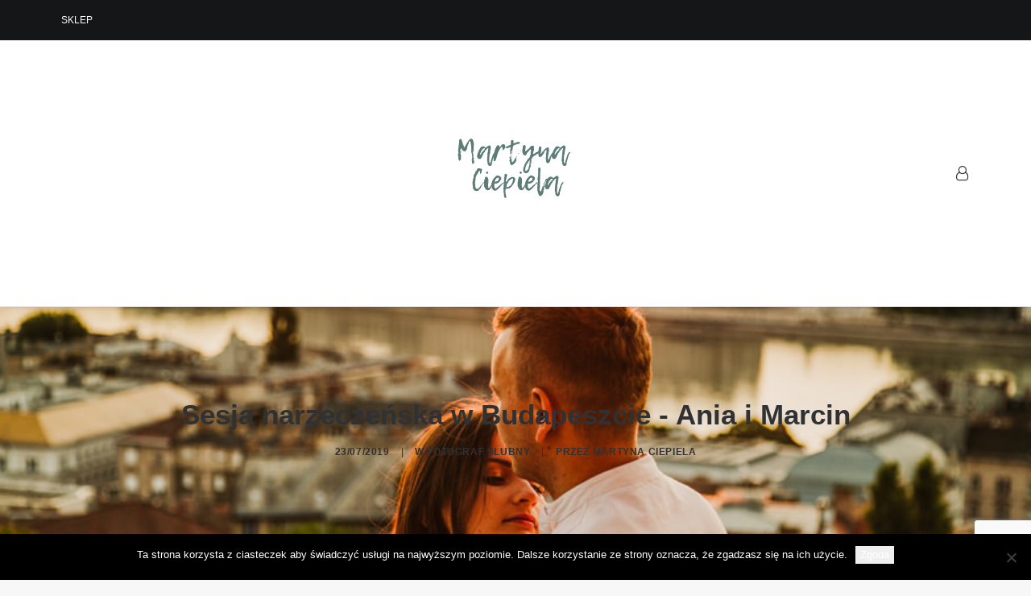

--- FILE ---
content_type: text/html; charset=UTF-8
request_url: https://martynaciepiela.pl/sesja-narzeczenska-w-budapeszcie/
body_size: 19601
content:
<!DOCTYPE html>
<html class="no-touch" lang="pl-PL" xmlns="http://www.w3.org/1999/xhtml">
<head>
<meta http-equiv="Content-Type" content="text/html; charset=UTF-8">
<meta name="viewport" content="width=device-width, initial-scale=1">
<link rel="profile" href="http://gmpg.org/xfn/11">
<link rel="pingback" href="https://martynaciepiela.pl/xmlrpc.php">
<meta name='robots' content='max-image-preview:large' />
	<style>img:is([sizes="auto" i], [sizes^="auto," i]) { contain-intrinsic-size: 3000px 1500px }</style>
	
	<!-- This site is optimized with the Yoast SEO Premium plugin v14.6 - https://yoast.com/wordpress/plugins/seo/ -->
	<title>Sesja narzeczeńska w Budapeszcie o wschodzie słońca</title>
	<meta name="description" content="Sesja narzeczeńska w Budapeszcie. Sesja narzeczeńska o wschodzie słońca w Budapeszcie. Sesja ślubna za granicą. Sesja ślubna w Budapeszcie" />
	<meta name="robots" content="index, follow" />
	<meta name="googlebot" content="index, follow, max-snippet:-1, max-image-preview:large, max-video-preview:-1" />
	<meta name="bingbot" content="index, follow, max-snippet:-1, max-image-preview:large, max-video-preview:-1" />
	<link rel="canonical" href="https://martynaciepiela.pl/sesja-narzeczenska-w-budapeszcie/" />
	<meta property="og:locale" content="pl_PL" />
	<meta property="og:type" content="article" />
	<meta property="og:title" content="Sesja narzeczeńska w Budapeszcie - Ania i Marcin" />
	<meta property="og:description" content="Cudowna sesja narzeczeńska w Budapeszcie o wschodzie słońca :)" />
	<meta property="og:url" content="https://martynaciepiela.pl/sesja-narzeczenska-w-budapeszcie/" />
	<meta property="og:site_name" content="Martyna Ciepiela" />
	<meta property="article:publisher" content="https://www.facebook.com/MartynaCiepielaPhotography/" />
	<meta property="article:published_time" content="2019-07-23T14:00:48+00:00" />
	<meta property="article:modified_time" content="2019-07-23T14:00:50+00:00" />
	<meta property="og:image" content="https://martynaciepiela.pl/wp-content/uploads/2019/07/477-ania_marcin_sesja_narzeczenska.jpg" />
	<meta property="og:image:width" content="900" />
	<meta property="og:image:height" content="600" />
	<meta name="twitter:card" content="summary" />
	<script type="application/ld+json" class="yoast-schema-graph">{"@context":"https://schema.org","@graph":[{"@type":"Organization","@id":"https://martynaciepiela.pl/#organization","name":"martynaciepiela","url":"https://martynaciepiela.pl/","sameAs":["https://www.facebook.com/MartynaCiepielaPhotography/","https://www.instagram.com/martyna_ciepiela/"],"logo":{"@type":"ImageObject","@id":"https://martynaciepiela.pl/#logo","inLanguage":"pl-PL","url":"https://martynaciepiela.pl/wp-content/uploads/2017/03/logo.jpg","width":2700,"height":2700,"caption":"martynaciepiela"},"image":{"@id":"https://martynaciepiela.pl/#logo"}},{"@type":"WebSite","@id":"https://martynaciepiela.pl/#website","url":"https://martynaciepiela.pl/","name":"Martyna Ciepiela - Fotografia \u015blubna","description":"Profesjonalna korekta i redakcja tekst\u00f3w dla autor\u00f3w i wydawnictw","publisher":{"@id":"https://martynaciepiela.pl/#organization"},"potentialAction":[{"@type":"SearchAction","target":"https://martynaciepiela.pl/?s={search_term_string}","query-input":"required name=search_term_string"}],"inLanguage":"pl-PL"},{"@type":"ImageObject","@id":"https://martynaciepiela.pl/sesja-narzeczenska-w-budapeszcie/#primaryimage","inLanguage":"pl-PL","url":"https://martynaciepiela.pl/wp-content/uploads/2019/07/477-ania_marcin_sesja_narzeczenska.jpg","width":900,"height":600,"caption":"sunrise in Budapest"},{"@type":"WebPage","@id":"https://martynaciepiela.pl/sesja-narzeczenska-w-budapeszcie/#webpage","url":"https://martynaciepiela.pl/sesja-narzeczenska-w-budapeszcie/","name":"Sesja narzecze\u0144ska w Budapeszcie o wschodzie s\u0142o\u0144ca","isPartOf":{"@id":"https://martynaciepiela.pl/#website"},"primaryImageOfPage":{"@id":"https://martynaciepiela.pl/sesja-narzeczenska-w-budapeszcie/#primaryimage"},"datePublished":"2019-07-23T14:00:48+00:00","dateModified":"2019-07-23T14:00:50+00:00","description":"Sesja narzecze\u0144ska w Budapeszcie. Sesja narzecze\u0144ska o wschodzie s\u0142o\u0144ca w Budapeszcie. Sesja \u015blubna za granic\u0105. Sesja \u015blubna w Budapeszcie","inLanguage":"pl-PL","potentialAction":[{"@type":"ReadAction","target":["https://martynaciepiela.pl/sesja-narzeczenska-w-budapeszcie/"]}]},{"@type":"Article","@id":"https://martynaciepiela.pl/sesja-narzeczenska-w-budapeszcie/#article","isPartOf":{"@id":"https://martynaciepiela.pl/sesja-narzeczenska-w-budapeszcie/#webpage"},"author":{"@id":"https://martynaciepiela.pl/#/schema/person/6d4e6882021d6081e88f590b399394f3"},"headline":"Sesja narzecze\u0144ska w Budapeszcie &#8211; Ania i Marcin","datePublished":"2019-07-23T14:00:48+00:00","dateModified":"2019-07-23T14:00:50+00:00","mainEntityOfPage":{"@id":"https://martynaciepiela.pl/sesja-narzeczenska-w-budapeszcie/#webpage"},"commentCount":2,"publisher":{"@id":"https://martynaciepiela.pl/#organization"},"image":{"@id":"https://martynaciepiela.pl/sesja-narzeczenska-w-budapeszcie/#primaryimage"},"keywords":"Sesja w Budapeszcie,sesja narzecze\u0144ska,sesja narzecze\u0144ska za granic\u0105","articleSection":"fotograf \u015blubny","inLanguage":"pl-PL","potentialAction":[{"@type":"CommentAction","name":"Comment","target":["https://martynaciepiela.pl/sesja-narzeczenska-w-budapeszcie/#respond"]}]},{"@type":["Person"],"@id":"https://martynaciepiela.pl/#/schema/person/6d4e6882021d6081e88f590b399394f3","name":"Martyna Ciepiela","image":{"@type":"ImageObject","@id":"https://martynaciepiela.pl/#personlogo","inLanguage":"pl-PL","url":"https://secure.gravatar.com/avatar/eee1dd7fe4c93836db17979c8af8234781b4d168adec6b1e13f4a97f311c9193?s=96&d=blank&r=g","caption":"Martyna Ciepiela"}}]}</script>
	<!-- / Yoast SEO Premium plugin. -->


<link rel="alternate" type="application/rss+xml" title="Martyna Ciepiela &raquo; Kanał z wpisami" href="https://martynaciepiela.pl/feed/" />
<link rel="alternate" type="application/rss+xml" title="Martyna Ciepiela &raquo; Kanał z komentarzami" href="https://martynaciepiela.pl/comments/feed/" />
<link rel="alternate" type="application/rss+xml" title="Martyna Ciepiela &raquo; Sesja narzeczeńska w Budapeszcie &#8211; Ania i Marcin Kanał z komentarzami" href="https://martynaciepiela.pl/sesja-narzeczenska-w-budapeszcie/feed/" />
<script type="text/javascript">
/* <![CDATA[ */
window._wpemojiSettings = {"baseUrl":"https:\/\/s.w.org\/images\/core\/emoji\/16.0.1\/72x72\/","ext":".png","svgUrl":"https:\/\/s.w.org\/images\/core\/emoji\/16.0.1\/svg\/","svgExt":".svg","source":{"concatemoji":"https:\/\/martynaciepiela.pl\/wp-includes\/js\/wp-emoji-release.min.js?ver=6.8.3"}};
/*! This file is auto-generated */
!function(s,n){var o,i,e;function c(e){try{var t={supportTests:e,timestamp:(new Date).valueOf()};sessionStorage.setItem(o,JSON.stringify(t))}catch(e){}}function p(e,t,n){e.clearRect(0,0,e.canvas.width,e.canvas.height),e.fillText(t,0,0);var t=new Uint32Array(e.getImageData(0,0,e.canvas.width,e.canvas.height).data),a=(e.clearRect(0,0,e.canvas.width,e.canvas.height),e.fillText(n,0,0),new Uint32Array(e.getImageData(0,0,e.canvas.width,e.canvas.height).data));return t.every(function(e,t){return e===a[t]})}function u(e,t){e.clearRect(0,0,e.canvas.width,e.canvas.height),e.fillText(t,0,0);for(var n=e.getImageData(16,16,1,1),a=0;a<n.data.length;a++)if(0!==n.data[a])return!1;return!0}function f(e,t,n,a){switch(t){case"flag":return n(e,"\ud83c\udff3\ufe0f\u200d\u26a7\ufe0f","\ud83c\udff3\ufe0f\u200b\u26a7\ufe0f")?!1:!n(e,"\ud83c\udde8\ud83c\uddf6","\ud83c\udde8\u200b\ud83c\uddf6")&&!n(e,"\ud83c\udff4\udb40\udc67\udb40\udc62\udb40\udc65\udb40\udc6e\udb40\udc67\udb40\udc7f","\ud83c\udff4\u200b\udb40\udc67\u200b\udb40\udc62\u200b\udb40\udc65\u200b\udb40\udc6e\u200b\udb40\udc67\u200b\udb40\udc7f");case"emoji":return!a(e,"\ud83e\udedf")}return!1}function g(e,t,n,a){var r="undefined"!=typeof WorkerGlobalScope&&self instanceof WorkerGlobalScope?new OffscreenCanvas(300,150):s.createElement("canvas"),o=r.getContext("2d",{willReadFrequently:!0}),i=(o.textBaseline="top",o.font="600 32px Arial",{});return e.forEach(function(e){i[e]=t(o,e,n,a)}),i}function t(e){var t=s.createElement("script");t.src=e,t.defer=!0,s.head.appendChild(t)}"undefined"!=typeof Promise&&(o="wpEmojiSettingsSupports",i=["flag","emoji"],n.supports={everything:!0,everythingExceptFlag:!0},e=new Promise(function(e){s.addEventListener("DOMContentLoaded",e,{once:!0})}),new Promise(function(t){var n=function(){try{var e=JSON.parse(sessionStorage.getItem(o));if("object"==typeof e&&"number"==typeof e.timestamp&&(new Date).valueOf()<e.timestamp+604800&&"object"==typeof e.supportTests)return e.supportTests}catch(e){}return null}();if(!n){if("undefined"!=typeof Worker&&"undefined"!=typeof OffscreenCanvas&&"undefined"!=typeof URL&&URL.createObjectURL&&"undefined"!=typeof Blob)try{var e="postMessage("+g.toString()+"("+[JSON.stringify(i),f.toString(),p.toString(),u.toString()].join(",")+"));",a=new Blob([e],{type:"text/javascript"}),r=new Worker(URL.createObjectURL(a),{name:"wpTestEmojiSupports"});return void(r.onmessage=function(e){c(n=e.data),r.terminate(),t(n)})}catch(e){}c(n=g(i,f,p,u))}t(n)}).then(function(e){for(var t in e)n.supports[t]=e[t],n.supports.everything=n.supports.everything&&n.supports[t],"flag"!==t&&(n.supports.everythingExceptFlag=n.supports.everythingExceptFlag&&n.supports[t]);n.supports.everythingExceptFlag=n.supports.everythingExceptFlag&&!n.supports.flag,n.DOMReady=!1,n.readyCallback=function(){n.DOMReady=!0}}).then(function(){return e}).then(function(){var e;n.supports.everything||(n.readyCallback(),(e=n.source||{}).concatemoji?t(e.concatemoji):e.wpemoji&&e.twemoji&&(t(e.twemoji),t(e.wpemoji)))}))}((window,document),window._wpemojiSettings);
/* ]]> */
</script>
<link rel='stylesheet' id='scap.flashblock-css' href='https://martynaciepiela.pl/wp-content/plugins/compact-wp-audio-player/css/flashblock.css?ver=6.8.3' type='text/css' media='all' />
<link rel='stylesheet' id='scap.player-css' href='https://martynaciepiela.pl/wp-content/plugins/compact-wp-audio-player/css/player.css?ver=6.8.3' type='text/css' media='all' />
<link rel='stylesheet' id='sbi_styles-css' href='https://martynaciepiela.pl/wp-content/plugins/instagram-feed/css/sbi-styles.min.css?ver=6.10.0' type='text/css' media='all' />
<link rel='stylesheet' id='layerslider-css' href='https://martynaciepiela.pl/wp-content/plugins/LayerSlider/assets/static/layerslider/css/layerslider.css?ver=6.11.7' type='text/css' media='all' />
<style id='wp-emoji-styles-inline-css' type='text/css'>

	img.wp-smiley, img.emoji {
		display: inline !important;
		border: none !important;
		box-shadow: none !important;
		height: 1em !important;
		width: 1em !important;
		margin: 0 0.07em !important;
		vertical-align: -0.1em !important;
		background: none !important;
		padding: 0 !important;
	}
</style>
<link rel='stylesheet' id='wp-block-library-css' href='https://martynaciepiela.pl/wp-includes/css/dist/block-library/style.min.css?ver=6.8.3' type='text/css' media='all' />
<style id='classic-theme-styles-inline-css' type='text/css'>
/*! This file is auto-generated */
.wp-block-button__link{color:#fff;background-color:#32373c;border-radius:9999px;box-shadow:none;text-decoration:none;padding:calc(.667em + 2px) calc(1.333em + 2px);font-size:1.125em}.wp-block-file__button{background:#32373c;color:#fff;text-decoration:none}
</style>
<style id='global-styles-inline-css' type='text/css'>
:root{--wp--preset--aspect-ratio--square: 1;--wp--preset--aspect-ratio--4-3: 4/3;--wp--preset--aspect-ratio--3-4: 3/4;--wp--preset--aspect-ratio--3-2: 3/2;--wp--preset--aspect-ratio--2-3: 2/3;--wp--preset--aspect-ratio--16-9: 16/9;--wp--preset--aspect-ratio--9-16: 9/16;--wp--preset--color--black: #000000;--wp--preset--color--cyan-bluish-gray: #abb8c3;--wp--preset--color--white: #ffffff;--wp--preset--color--pale-pink: #f78da7;--wp--preset--color--vivid-red: #cf2e2e;--wp--preset--color--luminous-vivid-orange: #ff6900;--wp--preset--color--luminous-vivid-amber: #fcb900;--wp--preset--color--light-green-cyan: #7bdcb5;--wp--preset--color--vivid-green-cyan: #00d084;--wp--preset--color--pale-cyan-blue: #8ed1fc;--wp--preset--color--vivid-cyan-blue: #0693e3;--wp--preset--color--vivid-purple: #9b51e0;--wp--preset--gradient--vivid-cyan-blue-to-vivid-purple: linear-gradient(135deg,rgba(6,147,227,1) 0%,rgb(155,81,224) 100%);--wp--preset--gradient--light-green-cyan-to-vivid-green-cyan: linear-gradient(135deg,rgb(122,220,180) 0%,rgb(0,208,130) 100%);--wp--preset--gradient--luminous-vivid-amber-to-luminous-vivid-orange: linear-gradient(135deg,rgba(252,185,0,1) 0%,rgba(255,105,0,1) 100%);--wp--preset--gradient--luminous-vivid-orange-to-vivid-red: linear-gradient(135deg,rgba(255,105,0,1) 0%,rgb(207,46,46) 100%);--wp--preset--gradient--very-light-gray-to-cyan-bluish-gray: linear-gradient(135deg,rgb(238,238,238) 0%,rgb(169,184,195) 100%);--wp--preset--gradient--cool-to-warm-spectrum: linear-gradient(135deg,rgb(74,234,220) 0%,rgb(151,120,209) 20%,rgb(207,42,186) 40%,rgb(238,44,130) 60%,rgb(251,105,98) 80%,rgb(254,248,76) 100%);--wp--preset--gradient--blush-light-purple: linear-gradient(135deg,rgb(255,206,236) 0%,rgb(152,150,240) 100%);--wp--preset--gradient--blush-bordeaux: linear-gradient(135deg,rgb(254,205,165) 0%,rgb(254,45,45) 50%,rgb(107,0,62) 100%);--wp--preset--gradient--luminous-dusk: linear-gradient(135deg,rgb(255,203,112) 0%,rgb(199,81,192) 50%,rgb(65,88,208) 100%);--wp--preset--gradient--pale-ocean: linear-gradient(135deg,rgb(255,245,203) 0%,rgb(182,227,212) 50%,rgb(51,167,181) 100%);--wp--preset--gradient--electric-grass: linear-gradient(135deg,rgb(202,248,128) 0%,rgb(113,206,126) 100%);--wp--preset--gradient--midnight: linear-gradient(135deg,rgb(2,3,129) 0%,rgb(40,116,252) 100%);--wp--preset--font-size--small: 13px;--wp--preset--font-size--medium: 20px;--wp--preset--font-size--large: 36px;--wp--preset--font-size--x-large: 42px;--wp--preset--spacing--20: 0.44rem;--wp--preset--spacing--30: 0.67rem;--wp--preset--spacing--40: 1rem;--wp--preset--spacing--50: 1.5rem;--wp--preset--spacing--60: 2.25rem;--wp--preset--spacing--70: 3.38rem;--wp--preset--spacing--80: 5.06rem;--wp--preset--shadow--natural: 6px 6px 9px rgba(0, 0, 0, 0.2);--wp--preset--shadow--deep: 12px 12px 50px rgba(0, 0, 0, 0.4);--wp--preset--shadow--sharp: 6px 6px 0px rgba(0, 0, 0, 0.2);--wp--preset--shadow--outlined: 6px 6px 0px -3px rgba(255, 255, 255, 1), 6px 6px rgba(0, 0, 0, 1);--wp--preset--shadow--crisp: 6px 6px 0px rgba(0, 0, 0, 1);}:where(.is-layout-flex){gap: 0.5em;}:where(.is-layout-grid){gap: 0.5em;}body .is-layout-flex{display: flex;}.is-layout-flex{flex-wrap: wrap;align-items: center;}.is-layout-flex > :is(*, div){margin: 0;}body .is-layout-grid{display: grid;}.is-layout-grid > :is(*, div){margin: 0;}:where(.wp-block-columns.is-layout-flex){gap: 2em;}:where(.wp-block-columns.is-layout-grid){gap: 2em;}:where(.wp-block-post-template.is-layout-flex){gap: 1.25em;}:where(.wp-block-post-template.is-layout-grid){gap: 1.25em;}.has-black-color{color: var(--wp--preset--color--black) !important;}.has-cyan-bluish-gray-color{color: var(--wp--preset--color--cyan-bluish-gray) !important;}.has-white-color{color: var(--wp--preset--color--white) !important;}.has-pale-pink-color{color: var(--wp--preset--color--pale-pink) !important;}.has-vivid-red-color{color: var(--wp--preset--color--vivid-red) !important;}.has-luminous-vivid-orange-color{color: var(--wp--preset--color--luminous-vivid-orange) !important;}.has-luminous-vivid-amber-color{color: var(--wp--preset--color--luminous-vivid-amber) !important;}.has-light-green-cyan-color{color: var(--wp--preset--color--light-green-cyan) !important;}.has-vivid-green-cyan-color{color: var(--wp--preset--color--vivid-green-cyan) !important;}.has-pale-cyan-blue-color{color: var(--wp--preset--color--pale-cyan-blue) !important;}.has-vivid-cyan-blue-color{color: var(--wp--preset--color--vivid-cyan-blue) !important;}.has-vivid-purple-color{color: var(--wp--preset--color--vivid-purple) !important;}.has-black-background-color{background-color: var(--wp--preset--color--black) !important;}.has-cyan-bluish-gray-background-color{background-color: var(--wp--preset--color--cyan-bluish-gray) !important;}.has-white-background-color{background-color: var(--wp--preset--color--white) !important;}.has-pale-pink-background-color{background-color: var(--wp--preset--color--pale-pink) !important;}.has-vivid-red-background-color{background-color: var(--wp--preset--color--vivid-red) !important;}.has-luminous-vivid-orange-background-color{background-color: var(--wp--preset--color--luminous-vivid-orange) !important;}.has-luminous-vivid-amber-background-color{background-color: var(--wp--preset--color--luminous-vivid-amber) !important;}.has-light-green-cyan-background-color{background-color: var(--wp--preset--color--light-green-cyan) !important;}.has-vivid-green-cyan-background-color{background-color: var(--wp--preset--color--vivid-green-cyan) !important;}.has-pale-cyan-blue-background-color{background-color: var(--wp--preset--color--pale-cyan-blue) !important;}.has-vivid-cyan-blue-background-color{background-color: var(--wp--preset--color--vivid-cyan-blue) !important;}.has-vivid-purple-background-color{background-color: var(--wp--preset--color--vivid-purple) !important;}.has-black-border-color{border-color: var(--wp--preset--color--black) !important;}.has-cyan-bluish-gray-border-color{border-color: var(--wp--preset--color--cyan-bluish-gray) !important;}.has-white-border-color{border-color: var(--wp--preset--color--white) !important;}.has-pale-pink-border-color{border-color: var(--wp--preset--color--pale-pink) !important;}.has-vivid-red-border-color{border-color: var(--wp--preset--color--vivid-red) !important;}.has-luminous-vivid-orange-border-color{border-color: var(--wp--preset--color--luminous-vivid-orange) !important;}.has-luminous-vivid-amber-border-color{border-color: var(--wp--preset--color--luminous-vivid-amber) !important;}.has-light-green-cyan-border-color{border-color: var(--wp--preset--color--light-green-cyan) !important;}.has-vivid-green-cyan-border-color{border-color: var(--wp--preset--color--vivid-green-cyan) !important;}.has-pale-cyan-blue-border-color{border-color: var(--wp--preset--color--pale-cyan-blue) !important;}.has-vivid-cyan-blue-border-color{border-color: var(--wp--preset--color--vivid-cyan-blue) !important;}.has-vivid-purple-border-color{border-color: var(--wp--preset--color--vivid-purple) !important;}.has-vivid-cyan-blue-to-vivid-purple-gradient-background{background: var(--wp--preset--gradient--vivid-cyan-blue-to-vivid-purple) !important;}.has-light-green-cyan-to-vivid-green-cyan-gradient-background{background: var(--wp--preset--gradient--light-green-cyan-to-vivid-green-cyan) !important;}.has-luminous-vivid-amber-to-luminous-vivid-orange-gradient-background{background: var(--wp--preset--gradient--luminous-vivid-amber-to-luminous-vivid-orange) !important;}.has-luminous-vivid-orange-to-vivid-red-gradient-background{background: var(--wp--preset--gradient--luminous-vivid-orange-to-vivid-red) !important;}.has-very-light-gray-to-cyan-bluish-gray-gradient-background{background: var(--wp--preset--gradient--very-light-gray-to-cyan-bluish-gray) !important;}.has-cool-to-warm-spectrum-gradient-background{background: var(--wp--preset--gradient--cool-to-warm-spectrum) !important;}.has-blush-light-purple-gradient-background{background: var(--wp--preset--gradient--blush-light-purple) !important;}.has-blush-bordeaux-gradient-background{background: var(--wp--preset--gradient--blush-bordeaux) !important;}.has-luminous-dusk-gradient-background{background: var(--wp--preset--gradient--luminous-dusk) !important;}.has-pale-ocean-gradient-background{background: var(--wp--preset--gradient--pale-ocean) !important;}.has-electric-grass-gradient-background{background: var(--wp--preset--gradient--electric-grass) !important;}.has-midnight-gradient-background{background: var(--wp--preset--gradient--midnight) !important;}.has-small-font-size{font-size: var(--wp--preset--font-size--small) !important;}.has-medium-font-size{font-size: var(--wp--preset--font-size--medium) !important;}.has-large-font-size{font-size: var(--wp--preset--font-size--large) !important;}.has-x-large-font-size{font-size: var(--wp--preset--font-size--x-large) !important;}
:where(.wp-block-post-template.is-layout-flex){gap: 1.25em;}:where(.wp-block-post-template.is-layout-grid){gap: 1.25em;}
:where(.wp-block-columns.is-layout-flex){gap: 2em;}:where(.wp-block-columns.is-layout-grid){gap: 2em;}
:root :where(.wp-block-pullquote){font-size: 1.5em;line-height: 1.6;}
</style>
<link rel='stylesheet' id='contact-form-7-css' href='https://martynaciepiela.pl/wp-content/plugins/contact-form-7/includes/css/styles.css?ver=6.1.4' type='text/css' media='all' />
<link rel='stylesheet' id='cookie-notice-front-css' href='https://martynaciepiela.pl/wp-content/plugins/cookie-notice/css/front.min.css?ver=2.5.11' type='text/css' media='all' />
<link rel='stylesheet' id='uncode-privacy-css' href='https://martynaciepiela.pl/wp-content/plugins/uncode-privacy/assets/css/uncode-privacy-public.css?ver=2.2.7' type='text/css' media='all' />
<link rel='stylesheet' id='uncode-gutenberg-frontend-css' href='https://martynaciepiela.pl/wp-content/themes/uncode/core/inc/compatibility/gutenberg/assets/css/uncode-gutenberg-frontend.css?ver=2.9.4.5' type='text/css' media='all' />
<link rel='stylesheet' id='uncode-style-css' href='https://martynaciepiela.pl/wp-content/themes/uncode/library/css/style.css?ver=272707093' type='text/css' media='all' />
<style id='uncode-style-inline-css' type='text/css'>

@media (min-width: 960px) { .limit-width { max-width: 1200px; margin: auto;}}
#changer-back-color { transition: background-color 1000ms cubic-bezier(0.25, 1, 0.5, 1) !important; } #changer-back-color > div { transition: opacity 1000ms cubic-bezier(0.25, 1, 0.5, 1) !important; } body.bg-changer-init.disable-hover .main-wrapper .style-light,  body.bg-changer-init.disable-hover .main-wrapper .style-light h1,  body.bg-changer-init.disable-hover .main-wrapper .style-light h2, body.bg-changer-init.disable-hover .main-wrapper .style-light h3, body.bg-changer-init.disable-hover .main-wrapper .style-light h4, body.bg-changer-init.disable-hover .main-wrapper .style-light h5, body.bg-changer-init.disable-hover .main-wrapper .style-light h6, body.bg-changer-init.disable-hover .main-wrapper .style-light a, body.bg-changer-init.disable-hover .main-wrapper .style-dark, body.bg-changer-init.disable-hover .main-wrapper .style-dark h1, body.bg-changer-init.disable-hover .main-wrapper .style-dark h2, body.bg-changer-init.disable-hover .main-wrapper .style-dark h3, body.bg-changer-init.disable-hover .main-wrapper .style-dark h4, body.bg-changer-init.disable-hover .main-wrapper .style-dark h5, body.bg-changer-init.disable-hover .main-wrapper .style-dark h6, body.bg-changer-init.disable-hover .main-wrapper .style-dark a { transition: color 1000ms cubic-bezier(0.25, 1, 0.5, 1) !important; }
</style>
<link rel='stylesheet' id='uncode-icons-css' href='https://martynaciepiela.pl/wp-content/themes/uncode/library/css/uncode-icons.css?ver=272707093' type='text/css' media='all' />
<link rel='stylesheet' id='uncode-custom-style-css' href='https://martynaciepiela.pl/wp-content/themes/uncode/library/css/style-custom.css?ver=272707093' type='text/css' media='all' />
<!--n2css--><!--n2js--><script type="text/javascript" src="https://martynaciepiela.pl/wp-content/plugins/compact-wp-audio-player/js/soundmanager2-nodebug-jsmin.js?ver=6.8.3" id="scap.soundmanager2-js"></script>
<script type="text/javascript" src="https://martynaciepiela.pl/wp-includes/js/jquery/jquery.min.js?ver=3.7.1" id="jquery-core-js"></script>
<script type="text/javascript" src="https://martynaciepiela.pl/wp-includes/js/jquery/jquery-migrate.min.js?ver=3.4.1" id="jquery-migrate-js"></script>
<script type="text/javascript" id="layerslider-utils-js-extra">
/* <![CDATA[ */
var LS_Meta = {"v":"6.11.7","fixGSAP":"1"};
/* ]]> */
</script>
<script type="text/javascript" src="https://martynaciepiela.pl/wp-content/plugins/LayerSlider/assets/static/layerslider/js/layerslider.utils.js?ver=6.11.7" id="layerslider-utils-js"></script>
<script type="text/javascript" src="https://martynaciepiela.pl/wp-content/plugins/LayerSlider/assets/static/layerslider/js/layerslider.kreaturamedia.jquery.js?ver=6.11.7" id="layerslider-js"></script>
<script type="text/javascript" src="https://martynaciepiela.pl/wp-content/plugins/LayerSlider/assets/static/layerslider/js/layerslider.transitions.js?ver=6.11.7" id="layerslider-transitions-js"></script>
<script type="text/javascript" id="cookie-notice-front-js-before">
/* <![CDATA[ */
var cnArgs = {"ajaxUrl":"https:\/\/martynaciepiela.pl\/wp-admin\/admin-ajax.php","nonce":"df423be543","hideEffect":"fade","position":"bottom","onScroll":false,"onScrollOffset":100,"onClick":false,"cookieName":"cookie_notice_accepted","cookieTime":2592000,"cookieTimeRejected":2592000,"globalCookie":false,"redirection":false,"cache":false,"revokeCookies":false,"revokeCookiesOpt":"automatic"};
/* ]]> */
</script>
<script type="text/javascript" src="https://martynaciepiela.pl/wp-content/plugins/cookie-notice/js/front.min.js?ver=2.5.11" id="cookie-notice-front-js"></script>
<script type="text/javascript" src="/wp-content/themes/uncode/library/js/ai-uncode.js" id="uncodeAI" data-async='true' data-home="/" data-path="/" data-breakpoints-images="258,516,720,1032,1440,2064,2880" id="ai-uncode-js"></script>
<script type="text/javascript" id="uncode-init-js-extra">
/* <![CDATA[ */
var SiteParameters = {"days":"dni","hours":"godzin","minutes":"minut","seconds":"sekund","constant_scroll":"on","scroll_speed":"2","parallax_factor":"0.25","loading":"\u0141aduj\u0119\u2026","slide_name":"slide","slide_footer":"footer","ajax_url":"https:\/\/martynaciepiela.pl\/wp-admin\/admin-ajax.php","nonce_adaptive_images":"e3649c47a7","nonce_srcset_async":"71eb6b12ef","enable_debug":"","block_mobile_videos":"","is_frontend_editor":"","main_width":["1200","px"],"mobile_parallax_allowed":"","listen_for_screen_update":"1","wireframes_plugin_active":"1","sticky_elements":"off","resize_quality":"90","register_metadata":"","bg_changer_time":"1000","update_wc_fragments":"1","optimize_shortpixel_image":"","menu_mobile_offcanvas_gap":"45","custom_cursor_selector":"[href], .trigger-overlay, .owl-next, .owl-prev, .owl-dot, input[type=\"submit\"], input[type=\"checkbox\"], button[type=\"submit\"], a[class^=\"ilightbox\"], .ilightbox-thumbnail, .ilightbox-prev, .ilightbox-next, .overlay-close, .unmodal-close, .qty-inset > span, .share-button li, .uncode-post-titles .tmb.tmb-click-area, .btn-link, .tmb-click-row .t-inside, .lg-outer button, .lg-thumb img, a[data-lbox], .uncode-close-offcanvas-overlay, .uncode-nav-next, .uncode-nav-prev, .uncode-nav-index","mobile_parallax_animation":"","lbox_enhanced":"","native_media_player":"","vimeoPlayerParams":"?autoplay=0","ajax_filter_key_search":"key","ajax_filter_key_unfilter":"unfilter","index_pagination_disable_scroll":"","index_pagination_scroll_to":"","uncode_wc_popup_cart_qty":"","disable_hover_hack":"","uncode_nocookie":"","menuHideOnClick":"1","smoothScroll":"","smoothScrollDisableHover":"","smoothScrollQuery":"960","uncode_force_onepage_dots":"","uncode_smooth_scroll_safe":"","uncode_lb_add_galleries":", .gallery","uncode_lb_add_items":", .gallery .gallery-item a","uncode_prev_label":"Previous","uncode_next_label":"Nast\u0119pny","uncode_slide_label":"Slide","uncode_share_label":"Share on %","uncode_has_ligatures":"","uncode_is_accessible":"","uncode_carousel_itemSelector":"*:not(.hidden)","uncode_adaptive":"1","ai_breakpoints":"258,516,720,1032,1440,2064,2880","uncode_adaptive_async":"1","uncode_limit_width":"1200px"};
/* ]]> */
</script>
<script type="text/javascript" src="https://martynaciepiela.pl/wp-content/themes/uncode/library/js/init.js?ver=272707093" id="uncode-init-js"></script>
<script></script><meta name="generator" content="Powered by LayerSlider 6.11.7 - Multi-Purpose, Responsive, Parallax, Mobile-Friendly Slider Plugin for WordPress." />
<!-- LayerSlider updates and docs at: https://layerslider.kreaturamedia.com -->
<link rel="https://api.w.org/" href="https://martynaciepiela.pl/wp-json/" /><link rel="alternate" title="JSON" type="application/json" href="https://martynaciepiela.pl/wp-json/wp/v2/posts/9304" /><link rel="EditURI" type="application/rsd+xml" title="RSD" href="https://martynaciepiela.pl/xmlrpc.php?rsd" />
<meta name="generator" content="WordPress 6.8.3" />
<link rel='shortlink' href='https://martynaciepiela.pl/?p=9304' />
<link rel="alternate" title="oEmbed (JSON)" type="application/json+oembed" href="https://martynaciepiela.pl/wp-json/oembed/1.0/embed?url=https%3A%2F%2Fmartynaciepiela.pl%2Fsesja-narzeczenska-w-budapeszcie%2F" />
<link rel="alternate" title="oEmbed (XML)" type="text/xml+oembed" href="https://martynaciepiela.pl/wp-json/oembed/1.0/embed?url=https%3A%2F%2Fmartynaciepiela.pl%2Fsesja-narzeczenska-w-budapeszcie%2F&#038;format=xml" />

		<!-- GA Google Analytics @ https://m0n.co/ga -->
		<script async src="https://www.googletagmanager.com/gtag/js?id=UA-89955920-1"></script>
		<script>
			window.dataLayer = window.dataLayer || [];
			function gtag(){dataLayer.push(arguments);}
			gtag('js', new Date());
			gtag('config', 'UA-89955920-1');
		</script>

	
<!-- Meta Pixel Code -->
<script type='text/javascript'>
!function(f,b,e,v,n,t,s){if(f.fbq)return;n=f.fbq=function(){n.callMethod?
n.callMethod.apply(n,arguments):n.queue.push(arguments)};if(!f._fbq)f._fbq=n;
n.push=n;n.loaded=!0;n.version='2.0';n.queue=[];t=b.createElement(e);t.async=!0;
t.src=v;s=b.getElementsByTagName(e)[0];s.parentNode.insertBefore(t,s)}(window,
document,'script','https://connect.facebook.net/en_US/fbevents.js?v=next');
</script>
<!-- End Meta Pixel Code -->

      <script type='text/javascript'>
        var url = window.location.origin + '?ob=open-bridge';
        fbq('set', 'openbridge', '479517962537611', url);
      </script>
    <script type='text/javascript'>fbq('init', '479517962537611', {}, {
    "agent": "wordpress-6.8.3-3.0.16"
})</script><script type='text/javascript'>
    fbq('track', 'PageView', []);
  </script>
<!-- Meta Pixel Code -->
<noscript>
<img height="1" width="1" style="display:none" alt="fbpx"
src="https://www.facebook.com/tr?id=479517962537611&ev=PageView&noscript=1" />
</noscript>
<!-- End Meta Pixel Code -->
<style type="text/css">.recentcomments a{display:inline !important;padding:0 !important;margin:0 !important;}</style><meta name="generator" content="Powered by Slider Revolution 6.7.38 - responsive, Mobile-Friendly Slider Plugin for WordPress with comfortable drag and drop interface." />
<link rel="icon" href="https://martynaciepiela.pl/wp-content/uploads/2025/08/cropped-otwarta-ksiazka-z-fruwajacymi-kartkami-kwi-32x32.jpg" sizes="32x32" />
<link rel="icon" href="https://martynaciepiela.pl/wp-content/uploads/2025/08/cropped-otwarta-ksiazka-z-fruwajacymi-kartkami-kwi-192x192.jpg" sizes="192x192" />
<link rel="apple-touch-icon" href="https://martynaciepiela.pl/wp-content/uploads/2025/08/cropped-otwarta-ksiazka-z-fruwajacymi-kartkami-kwi-180x180.jpg" />
<meta name="msapplication-TileImage" content="https://martynaciepiela.pl/wp-content/uploads/2025/08/cropped-otwarta-ksiazka-z-fruwajacymi-kartkami-kwi-270x270.jpg" />
<script data-jetpack-boost="ignore">function setREVStartSize(e){
			//window.requestAnimationFrame(function() {
				window.RSIW = window.RSIW===undefined ? window.innerWidth : window.RSIW;
				window.RSIH = window.RSIH===undefined ? window.innerHeight : window.RSIH;
				try {
					var pw = document.getElementById(e.c).parentNode.offsetWidth,
						newh;
					pw = pw===0 || isNaN(pw) || (e.l=="fullwidth" || e.layout=="fullwidth") ? window.RSIW : pw;
					e.tabw = e.tabw===undefined ? 0 : parseInt(e.tabw);
					e.thumbw = e.thumbw===undefined ? 0 : parseInt(e.thumbw);
					e.tabh = e.tabh===undefined ? 0 : parseInt(e.tabh);
					e.thumbh = e.thumbh===undefined ? 0 : parseInt(e.thumbh);
					e.tabhide = e.tabhide===undefined ? 0 : parseInt(e.tabhide);
					e.thumbhide = e.thumbhide===undefined ? 0 : parseInt(e.thumbhide);
					e.mh = e.mh===undefined || e.mh=="" || e.mh==="auto" ? 0 : parseInt(e.mh,0);
					if(e.layout==="fullscreen" || e.l==="fullscreen")
						newh = Math.max(e.mh,window.RSIH);
					else{
						e.gw = Array.isArray(e.gw) ? e.gw : [e.gw];
						for (var i in e.rl) if (e.gw[i]===undefined || e.gw[i]===0) e.gw[i] = e.gw[i-1];
						e.gh = e.el===undefined || e.el==="" || (Array.isArray(e.el) && e.el.length==0)? e.gh : e.el;
						e.gh = Array.isArray(e.gh) ? e.gh : [e.gh];
						for (var i in e.rl) if (e.gh[i]===undefined || e.gh[i]===0) e.gh[i] = e.gh[i-1];
											
						var nl = new Array(e.rl.length),
							ix = 0,
							sl;
						e.tabw = e.tabhide>=pw ? 0 : e.tabw;
						e.thumbw = e.thumbhide>=pw ? 0 : e.thumbw;
						e.tabh = e.tabhide>=pw ? 0 : e.tabh;
						e.thumbh = e.thumbhide>=pw ? 0 : e.thumbh;
						for (var i in e.rl) nl[i] = e.rl[i]<window.RSIW ? 0 : e.rl[i];
						sl = nl[0];
						for (var i in nl) if (sl>nl[i] && nl[i]>0) { sl = nl[i]; ix=i;}
						var m = pw>(e.gw[ix]+e.tabw+e.thumbw) ? 1 : (pw-(e.tabw+e.thumbw)) / (e.gw[ix]);
						newh =  (e.gh[ix] * m) + (e.tabh + e.thumbh);
					}
					var el = document.getElementById(e.c);
					if (el!==null && el) el.style.height = newh+"px";
					el = document.getElementById(e.c+"_wrapper");
					if (el!==null && el) {
						el.style.height = newh+"px";
						el.style.display = "block";
					}
				} catch(e){
					console.log("Failure at Presize of Slider:" + e)
				}
			//});
		  };</script>
<noscript><style> .wpb_animate_when_almost_visible { opacity: 1; }</style></noscript></head>
<body class="wp-singular post-template-default single single-post postid-9304 single-format-standard wp-theme-uncode  style-color-lxmt-bg cookies-not-set hormenu-position-left hmenu hmenu-center-split header-full-width main-center-align menu-mobile-default mobile-parallax-not-allowed ilb-no-bounce unreg adaptive-images-async uncode-empty-menu-mobile qw-body-scroll-disabled no-qty-fx wpb-js-composer js-comp-ver-8.5 vc_responsive" data-border="0">

			<div id="vh_layout_help"></div><div class="body-borders" data-border="0"><div class="top-border body-border-shadow"></div><div class="right-border body-border-shadow"></div><div class="bottom-border body-border-shadow"></div><div class="left-border body-border-shadow"></div><div class="top-border style-light-bg"></div><div class="right-border style-light-bg"></div><div class="bottom-border style-light-bg"></div><div class="left-border style-light-bg"></div></div>	<div class="box-wrapper">
		<div class="box-container">
		<script type="text/javascript" id="initBox">UNCODE.initBox();</script>
		<div class="menu-wrapper">
													<div class="top-menu navbar menu-secondary menu-dark submenu-dark style-color-wayh-bg top-menu-padding mobile-hidden tablet-hidden">
																		<div class="row-menu limit-width">
																			<div class="row-menu-inner"><div class="col-lg-0 middle">
																					<div class="menu-bloginfo">
																						<div class="menu-bloginfo-inner style-dark">
																							<p>SKLEP</p>
																						</div>
																					</div>
																				</div>
																				<div class="col-lg-12 menu-horizontal">
																					<div class="navbar-topmenu navbar-nav-last"></div>
																				</div></div>
																		</div>
																	</div>
													<header id="masthead" class="navbar menu-primary menu-light submenu-light style-light-original menu-with-logo">
														<div class="menu-container style-color-xsdn-bg menu-borders menu-shadows" role="navigation">
															<div class="row-menu limit-width">
																<div class="row-menu-inner">
																	<div id="logo-container-mobile" class="col-lg-0 logo-container megamenu-diff desktop-hidden">
																		<div class="navbar-header style-light">
																			<a href="https://martynaciepiela.pl/" class="navbar-brand" data-minheight="20" aria-label="Martyna Ciepiela"><div class="logo-image main-logo logo-skinnable" data-maxheight="258" style="height: 258px;"><img fetchpriority="high" decoding="async" src="https://martynaciepiela.pl/wp-content/uploads/2020/10/Kremowe-i-Turkusowe-Odreczne-Pismo-Spa-i-Estetyka-Logo.png" alt="logo" width="500" height="500" class="img-responsive" /></div></a>
																		</div>
																		<div class="mmb-container"><div class="mobile-additional-icons"><a class="desktop-hidden mobile-account-icon mobile-additional-icon" href="https://martynaciepiela.pl/wp-admin/" aria-label="Login"><span class="account-icon-container additional-icon-container"><i class="fa fa-user-o"></i></span></a></div><div class="mobile-menu-button mobile-menu-button-light lines-button" aria-label="Toggle menu" role="button" tabindex="0"><span class="lines"><span></span></span></div></div>
																	</div>
																	<div class="col-lg-12 main-menu-container middle">
																		<div class="menu-horizontal ">
																			<div class="menu-horizontal-inner"><div class="nav navbar-nav navbar-main"><ul id="menu-main-menu" class="menu-primary-inner menu-smart sm" role="menu"><li role="menuitem" id="menu-item-0"><div class="logo-container megamenu-diff middle">
													<div id="main-logo" class="navbar-header style-light">
														<a href="https://martynaciepiela.pl/" class="navbar-brand" data-minheight="20" aria-label="Martyna Ciepiela"><div class="logo-image main-logo logo-skinnable" data-maxheight="258" style="height: 258px;"><img fetchpriority="high" decoding="async" src="https://martynaciepiela.pl/wp-content/uploads/2020/10/Kremowe-i-Turkusowe-Odreczne-Pismo-Spa-i-Estetyka-Logo.png" alt="logo" width="500" height="500" class="img-responsive" /></div></a>
													</div>
													<div class="mmb-container"><div class="mobile-menu-button mobile-menu-button-light lines-button" aria-label="Toggle menu" role="button" tabindex="0"><span class="lines"><span></span></span></div></div>
												</div></li></ul></div><div class="uncode-close-offcanvas-mobile lines-button close navbar-mobile-el"><span class="lines"></span></div><div class="nav navbar-nav navbar-nav-last navbar-extra-icons"><ul class="menu-smart sm menu-icons" role="menu"><li role="menuitem" class="mobile-hidden tablet-hidden  uncode-account menu-item-link menu-item" aria-label="Login / Register">
		<a href="https://martynaciepiela.pl/wp-admin/" data-type="title" title="account">
			<span class="account-icon-container">
									<i class="fa fa-user-o"></i><span class="desktop-hidden">Login / Register</span>
							</span>
		</a>
	</li></ul></div><div class="desktop-hidden menu-accordion-secondary">
														 							</div></div>
																		</div>
																	</div>
																</div>
															</div></div>
													</header>
												</div>			<script type="text/javascript" id="fixMenuHeight">UNCODE.fixMenuHeight();</script>
						<div class="main-wrapper">
				<div class="main-container">
					<div class="page-wrapper" role="main">
						<div class="sections-container" id="sections-container">
<div id="page-header"><div class="header-basic style-light">
													<div class="background-element header-wrapper style-color-gyho-bg header-only-text" data-height="60" style="min-height: 300px;">
													<div class="header-bg-wrapper">
											<div class="header-bg adaptive-async async-blurred" style="background-image: url(https://martynaciepiela.pl/wp-content/uploads/2019/07/477-ania_marcin_sesja_narzeczenska-uai-258x172.jpg);" data-uniqueid="9241-930688" data-guid="https://martynaciepiela.pl/wp-content/uploads/2019/07/477-ania_marcin_sesja_narzeczenska.jpg" data-path="2019/07/477-ania_marcin_sesja_narzeczenska.jpg" data-width="900" data-height="600" data-singlew="12" data-singleh="null" data-crop=""></div>
											
										</div><div class="header-main-container limit-width">
															<div class="header-content header-center header-middle header-align-center">
																<div class="header-content-inner" >
																	<h1 class="header-title font-555555 h1"><span>Sesja narzeczeńska w Budapeszcie - Ania i Marcin</span></h1><div class="post-info"><div class="date-info">23/07/2019</div><div class="category-info"><span>|</span>W <a href="https://martynaciepiela.pl/category/fotograf-slubny/" title="Zobacz wszystkie wpisy w fotograf ślubny">fotograf ślubny</a></div><div class="author-info"><span>|</span>Przez <a href="https://martynaciepiela.pl/author/admin/">Martyna Ciepiela</a></div></div>
																</div>
															</div>
														</div></div>
												</div></div><script type="text/javascript">UNCODE.initHeader();</script><article id="post-9304" class="page-body style-light-bg post-9304 post type-post status-publish format-standard has-post-thumbnail hentry category-fotograf-slubny tag-sesja-w-budapeszcie tag-sesja-narzeczenska tag-sesja-narzeczenska-za-granica">
          <div class="post-wrapper">
          	<div class="post-body"><div class="post-content un-no-sidebar-layout"><div class="row-container">
		  					<div class="row row-parent style-light limit-width double-top-padding double-bottom-padding">
									
<p style="text-align:center">Wyobraźcie sobie&#8230; Godzina 4:30. Obce miasto. Obce państwo. Nieśmiało jeszcze kręcący się ludzie &#8211; zapaleńcy, którzy chcą uchwycić ten jeden jedyny moment w ciągu dnia, kiedy słońce &#8222;wstaje ze snu&#8221;. Wybieramy miejsce, które zdaje się być idealnym na to, aby sesja w Budapeszcie o wschodzie słońca miała właśnie to coś. Bo to miasto to Budapeszt &#8211; otaczający nas ze wszystkich stron przepięknymi budowlami i kawałkiem historii, która nadal dzieje się na naszych oczach. Miejsce to Baszta Rybacka, z której murów rozpościera się widok na Peszt. I Parlament, idealnie nad którym widać zaczątki dnia. Ich sesja narzeczeńska w Budapeszcie właśnie tam się rozpoczęła. </p>



<p style="text-align:center">Ania i Marcin. Wymarzyli sobie, aby ich sesja narzeczeńska za granicą odbyła się właśnie tam. Od kilku lat związani z miastem chcieli zatrzymać jego kawałek na fotografiach. Jak widzicie więc, sesja przedślubna za granicą nie jest nieosiągalna! Wystarczy trochę marzeń, trochę dobrej woli. No i przede wszystkim rozmowa ze mną. Uwierzcie, ja dam się porwać prawie wszędzie!</p>



<p style="text-align:center">Ale wracamy do narzeczonych! Sesja narzeczeńska w Budapeszcie&#8230; Początkowo plan był inny. To że sesja przedślubna za granicą było wiadomo. Że w Budapeszcie też. Ale bardziej stawialiśmy na spacer i dosyć spontaniczne fotografowanie. Ale moment &#8211; raz, że gorąco. Dwa że tłumy ludzi. Nie! I wtedy właśnie przyszedł pomysł, aby sesja w Budapeszcie o wschodzie słońca się odbyła i to na Baszcie Rybackiej. Powiem szczerze &#8211; pomysł trafiony w 10! Lepszej pory dnia i miejscówki nie mogliśmy sobie wymarzyć! Światło &#8211; jak to mówią &#8211; epickie! Cudowna złota godzina i cudowni oni &#8211; Ania i Marcin. Pełni uczuć, mimo że lekko rozespani. Dużo w nich czułości i dobroci i to się zwyczajnie daje wyczuć. </p>



<p style="text-align:center">Nie przedłużając &#8211; zobaczcie, jak wyglądała sesja narzeczeńska w Budapeszcie o wschodzie słońca. I nie regulujcie monitorów &#8211; kolory zmieniały się z każdą minutą w zależności od położenia słońca ;-)</p>



<figure class="wp-block-image"><img decoding="async" width="900" height="600" src="https://martynaciepiela.pl/wp-content/uploads/2019/07/455-ania_marcin_sesja_narzeczenska.jpg" alt="Budapeszt" class="wp-image-9219"/></figure>



<figure class="wp-block-image"><img decoding="async" width="900" height="600" src="https://martynaciepiela.pl/wp-content/uploads/2019/07/456-ania_marcin_sesja_narzeczenska.jpg" alt="sesja narzeczeńska w Budapeszcie" class="wp-image-9220"/></figure>



<figure class="wp-block-image"><img decoding="async" width="900" height="600" src="https://martynaciepiela.pl/wp-content/uploads/2019/07/457-ania_marcin_sesja_narzeczenska.jpg" alt="sesja narzeczeńska w Budapeszcie" class="wp-image-9221"/></figure>



<figure class="wp-block-image"><img decoding="async" width="900" height="600" src="https://martynaciepiela.pl/wp-content/uploads/2019/07/458-ania_marcin_sesja_narzeczenska.jpg" alt="sesja narzeczeńska w Budapeszcie" class="wp-image-9222"/></figure>



<figure class="wp-block-image"><img decoding="async" width="900" height="600" src="https://martynaciepiela.pl/wp-content/uploads/2019/07/459-ania_marcin_sesja_narzeczenska.jpg" alt="sesja narzeczeńska w Budapeszcie" class="wp-image-9223"/></figure>



<figure class="wp-block-image"><img decoding="async" width="900" height="600" src="https://martynaciepiela.pl/wp-content/uploads/2019/07/460-ania_marcin_sesja_narzeczenska.jpg" alt="sesja o wschodzie słońca w Budapeszcie" class="wp-image-9224"/></figure>



<figure class="wp-block-image"><img decoding="async" width="900" height="600" src="https://martynaciepiela.pl/wp-content/uploads/2019/07/461-ania_marcin_sesja_narzeczenska.jpg" alt="sesja o wschodzie słońca w Budapeszcie" class="wp-image-9225"/></figure>



<figure class="wp-block-image"><img decoding="async" width="900" height="413" src="https://martynaciepiela.pl/wp-content/uploads/2019/07/462-ania_marcin_sesja_narzeczenska.jpg" alt="sesja ślubna za granicą" class="wp-image-9226"/></figure>



<figure class="wp-block-image"><img decoding="async" width="900" height="600" src="https://martynaciepiela.pl/wp-content/uploads/2019/07/463-ania_marcin_sesja_narzeczenska.jpg" alt="sesja ślubna za granicą" class="wp-image-9227"/></figure>



<figure class="wp-block-image"><img decoding="async" width="900" height="413" src="https://martynaciepiela.pl/wp-content/uploads/2019/07/464-ania_marcin_sesja_narzeczenska.jpg" alt="sesja ślubna za granicą" class="wp-image-9228"/></figure>



<figure class="wp-block-image"><img decoding="async" width="900" height="413" src="https://martynaciepiela.pl/wp-content/uploads/2019/07/465-ania_marcin_sesja_narzeczenska.jpg" alt="sesja ślubna w Budapeszcie" class="wp-image-9229"/></figure>



<figure class="wp-block-image"><img decoding="async" width="900" height="600" src="https://martynaciepiela.pl/wp-content/uploads/2019/07/466-ania_marcin_sesja_narzeczenska.jpg" alt="sesja ślubna w Budapeszcie" class="wp-image-9230"/></figure>



<figure class="wp-block-image"><img decoding="async" width="900" height="600" src="https://martynaciepiela.pl/wp-content/uploads/2019/07/467-ania_marcin_sesja_narzeczenska.jpg" alt="sesja ślubna w Budapeszcie" class="wp-image-9231"/></figure>



<figure class="wp-block-image"><img decoding="async" width="900" height="600" src="https://martynaciepiela.pl/wp-content/uploads/2019/07/468-ania_marcin_sesja_narzeczenska.jpg" alt="sesja ślubna w Budapeszcie" class="wp-image-9232"/></figure>



<figure class="wp-block-image"><img decoding="async" width="900" height="600" src="https://martynaciepiela.pl/wp-content/uploads/2019/07/469-ania_marcin_sesja_narzeczenska.jpg" alt="sesja narzeczeńska o wschodzie słońca" class="wp-image-9233"/></figure>



<figure class="wp-block-image"><img decoding="async" width="900" height="600" src="https://martynaciepiela.pl/wp-content/uploads/2019/07/470-ania_marcin_sesja_narzeczenska.jpg" alt="sesja narzeczeńska o wschodzie słońca" class="wp-image-9234"/></figure>



<figure class="wp-block-image"><img decoding="async" width="900" height="600" src="https://martynaciepiela.pl/wp-content/uploads/2019/07/471-ania_marcin_sesja_narzeczenska.jpg" alt="sesja narzeczeńska o wschodzie słońca" class="wp-image-9235"/></figure>



<figure class="wp-block-image"><img decoding="async" width="900" height="600" src="https://martynaciepiela.pl/wp-content/uploads/2019/07/472-ania_marcin_sesja_narzeczenska.jpg" alt="sesja narzeczeńska o wschodzie słońca" class="wp-image-9236"/></figure>



<figure class="wp-block-image"><img decoding="async" width="900" height="600" src="https://martynaciepiela.pl/wp-content/uploads/2019/07/473-ania_marcin_sesja_narzeczenska.jpg" alt="sunrise in Budapest" class="wp-image-9237"/></figure>



<figure class="wp-block-image"><img decoding="async" width="900" height="600" src="https://martynaciepiela.pl/wp-content/uploads/2019/07/474-ania_marcin_sesja_narzeczenska.jpg" alt="v" class="wp-image-9238"/></figure>



<figure class="wp-block-image"><img decoding="async" width="900" height="600" src="https://martynaciepiela.pl/wp-content/uploads/2019/07/475-ania_marcin_sesja_narzeczenska.jpg" alt="sunrise in Budapest" class="wp-image-9239"/></figure>



<figure class="wp-block-image"><img decoding="async" width="900" height="600" src="https://martynaciepiela.pl/wp-content/uploads/2019/07/476-ania_marcin_sesja_narzeczenska.jpg" alt="sunrise in Budapest" class="wp-image-9240"/></figure>



<figure class="wp-block-image"><img decoding="async" width="900" height="600" src="https://martynaciepiela.pl/wp-content/uploads/2019/07/477-ania_marcin_sesja_narzeczenska.jpg" alt="sunrise in Budapest" class="wp-image-9241"/></figure>



<figure class="wp-block-image"><img decoding="async" width="900" height="600" src="https://martynaciepiela.pl/wp-content/uploads/2019/07/478-ania_marcin_sesja_narzeczenska.jpg" alt="sesja ślubna o wschodzie słońca w budapeszcie" class="wp-image-9242"/></figure>



<figure class="wp-block-image"><img decoding="async" width="900" height="600" src="https://martynaciepiela.pl/wp-content/uploads/2019/07/479-ania_marcin_sesja_narzeczenska.jpg" alt="sesja ślubna o wschodzie słońca w budapeszcie" class="wp-image-9243"/></figure>



<figure class="wp-block-image"><img decoding="async" width="900" height="600" src="https://martynaciepiela.pl/wp-content/uploads/2019/07/480-ania_marcin_sesja_narzeczenska.jpg" alt="sesja ślubna o wschodzie słońca w budapeszcie" class="wp-image-9244"/></figure>



<figure class="wp-block-image"><img decoding="async" width="900" height="600" src="https://martynaciepiela.pl/wp-content/uploads/2019/07/481-ania_marcin_sesja_narzeczenska.jpg" alt="sesja ślubna o wschodzie słońca w budapeszcie" class="wp-image-9245"/></figure>



<figure class="wp-block-image"><img decoding="async" width="900" height="600" src="https://martynaciepiela.pl/wp-content/uploads/2019/07/482-ania_marcin_sesja_narzeczenska.jpg" alt="Baszta Rybacka Budapeszt" class="wp-image-9246"/></figure>



<figure class="wp-block-image"><img decoding="async" width="900" height="600" src="https://martynaciepiela.pl/wp-content/uploads/2019/07/483-ania_marcin_sesja_narzeczenska.jpg" alt="Baszta Rybacka Budapeszt" class="wp-image-9247"/></figure>



<figure class="wp-block-image"><img decoding="async" width="900" height="600" src="https://martynaciepiela.pl/wp-content/uploads/2019/07/484-ania_marcin_sesja_narzeczenska.jpg" alt="Baszta Rybacka Budapeszt" class="wp-image-9248"/></figure>



<figure class="wp-block-image"><img decoding="async" width="900" height="600" src="https://martynaciepiela.pl/wp-content/uploads/2019/07/485-ania_marcin_sesja_narzeczenska.jpg" alt="Baszta Rybacka Budapeszt" class="wp-image-9249"/></figure>



<figure class="wp-block-image"><img decoding="async" width="900" height="600" src="https://martynaciepiela.pl/wp-content/uploads/2019/07/486-ania_marcin_sesja_narzeczenska.jpg" alt="sesja narzeczeńska w Budapeszcie" class="wp-image-9250"/></figure>



<figure class="wp-block-image"><img decoding="async" width="900" height="600" src="https://martynaciepiela.pl/wp-content/uploads/2019/07/487-ania_marcin_sesja_narzeczenska.jpg" alt="sesja narzeczeńska w Budapeszcie" class="wp-image-9251"/></figure>



<figure class="wp-block-image"><img decoding="async" width="900" height="600" src="https://martynaciepiela.pl/wp-content/uploads/2019/07/488-ania_marcin_sesja_narzeczenska.jpg" alt="engagement photoshoot in Budapest" class="wp-image-9252"/></figure>



<figure class="wp-block-image"><img decoding="async" width="900" height="600" src="https://martynaciepiela.pl/wp-content/uploads/2019/07/489-ania_marcin_sesja_narzeczenska.jpg" alt="engagement photoshoot in Budapest" class="wp-image-9253"/></figure>



<figure class="wp-block-image"><img decoding="async" width="900" height="600" src="https://martynaciepiela.pl/wp-content/uploads/2019/07/490-ania_marcin_sesja_narzeczenska.jpg" alt="engagement photoshoot in Budapest" class="wp-image-9254"/></figure>



<figure class="wp-block-image"><img decoding="async" width="900" height="413" src="https://martynaciepiela.pl/wp-content/uploads/2019/07/491-ania_marcin_sesja_narzeczenska.jpg" alt="engagement photoshoot in Budapest" class="wp-image-9255"/></figure>



<figure class="wp-block-image"><img decoding="async" width="900" height="600" src="https://martynaciepiela.pl/wp-content/uploads/2019/07/492-ania_marcin_sesja_narzeczenska.jpg" alt="engagement photoshoot in Budapest" class="wp-image-9256"/></figure>



<figure class="wp-block-image"><img decoding="async" width="900" height="600" src="https://martynaciepiela.pl/wp-content/uploads/2019/07/493-ania_marcin_sesja_narzeczenska.jpg" alt="engagement photoshoot in Budapest" class="wp-image-9257"/></figure>



<figure class="wp-block-image"><img decoding="async" width="900" height="413" src="https://martynaciepiela.pl/wp-content/uploads/2019/07/494-ania_marcin_sesja_narzeczenska.jpg" alt="engagement photoshoot in Budapest" class="wp-image-9258"/></figure>



<figure class="wp-block-image"><img decoding="async" width="900" height="600" src="https://martynaciepiela.pl/wp-content/uploads/2019/07/495-ania_marcin_sesja_narzeczenska.jpg" alt="sunrise in Budapest" class="wp-image-9259"/></figure>



<figure class="wp-block-image"><img decoding="async" width="900" height="600" src="https://martynaciepiela.pl/wp-content/uploads/2019/07/496-ania_marcin_sesja_narzeczenska.jpg" alt="sunrise in Budapest" class="wp-image-9260"/></figure>



<figure class="wp-block-image"><img decoding="async" width="900" height="600" src="https://martynaciepiela.pl/wp-content/uploads/2019/07/497-ania_marcin_sesja_narzeczenska.jpg" alt="sunrise in Budapest" class="wp-image-9261"/></figure>



<figure class="wp-block-image"><img decoding="async" width="900" height="600" src="https://martynaciepiela.pl/wp-content/uploads/2019/07/498-ania_marcin_sesja_narzeczenska.jpg" alt="fotograf ślubny Kraków" class="wp-image-9262"/></figure>



<figure class="wp-block-image"><img decoding="async" width="900" height="600" src="https://martynaciepiela.pl/wp-content/uploads/2019/07/499-ania_marcin_sesja_narzeczenska.jpg" alt="fotograf ślubny Kraków" class="wp-image-9263"/></figure>



<figure class="wp-block-image"><img decoding="async" width="900" height="600" src="https://martynaciepiela.pl/wp-content/uploads/2019/07/500-ania_marcin_sesja_narzeczenska.jpg" alt="sesja narzeczeńska w Budapeszcie" class="wp-image-9264"/></figure>



<figure class="wp-block-image"><img decoding="async" width="900" height="600" src="https://martynaciepiela.pl/wp-content/uploads/2019/07/501-ania_marcin_sesja_narzeczenska.jpg" alt="sesja narzeczeńska w Budapeszcie" class="wp-image-9265"/></figure>



<figure class="wp-block-image"><img decoding="async" width="900" height="600" src="https://martynaciepiela.pl/wp-content/uploads/2019/07/502-ania_marcin_sesja_narzeczenska.jpg" alt="sesja narzeczeńska w Budapeszcie" class="wp-image-9266"/></figure>



<figure class="wp-block-image"><img decoding="async" width="900" height="600" src="https://martynaciepiela.pl/wp-content/uploads/2019/07/503-ania_marcin_sesja_narzeczenska.jpg" alt="sesja narzeczeńska w Budapeszcie" class="wp-image-9267"/></figure>



<figure class="wp-block-image"><img decoding="async" width="900" height="600" src="https://martynaciepiela.pl/wp-content/uploads/2019/07/504-ania_marcin_sesja_narzeczenska.jpg" alt="sesja narzeczeńska w Budapeszcie" class="wp-image-9268"/></figure>



<figure class="wp-block-image"><img decoding="async" width="900" height="600" src="https://martynaciepiela.pl/wp-content/uploads/2019/07/505-ania_marcin_sesja_narzeczenska.jpg" alt="sesja narzeczeńska w Budapeszcie" class="wp-image-9269"/></figure>



<h3 class="wp-block-heading" style="text-align:center">Jeśli myślicie, że to już koniec, to nie możecie być w większym błędzie ;-) </h3>



<p style="text-align:center">Ale postanowiłam dawkować Wam przyjemność oglądania Ani i Marcina, więc kolejna porcja zdjęć już niebawem. Tym razem z przepięknego zachodu słońca nad Jeziorem Bokod. Na zachętę&#8230;</p>



<figure class="wp-block-image"><img decoding="async" width="900" height="671" src="https://martynaciepiela.pl/wp-content/uploads/2019/07/522-ania_marcin_sesja_narzeczenska.jpg" alt="" class="wp-image-9286"/></figure>



<h2 class="wp-block-heading" style="text-align:center">Sesja narzeczeńska w Budapeszcie za nami, a Jezioro Bokod przed ;-)</h2>



<p style="text-align:center">Jeśli chcielibyście obejrzeć inne sesje, zapraszam serdecznie chociażby tutaj <a href="https://martynaciepiela.pl/sesja-narzeczenska-na-krakowskim-kazimierzu-z-zuza-i-tomkiem/">https://martynaciepiela.pl/sesja-narzeczenska-na-krakowskim-kazimierzu-z-zuza-i-tomkiem/</a>  &#8211; szalona Ona, zwariowany On :) albo tutaj <a href="https://martynaciepiela.pl/klimatyczna-sesja-narzeczenska/">https://martynaciepiela.pl/klimatyczna-sesja-narzeczenska/</a> &#8211; sesja zupełnie w innym klimacie.</p>



<p style="text-align:center">Jeśli chcecie o coś zapytać &#8211; śmiało! Możecie z nami się skontaktować za pomocą formularza, mailowo lub telefonicznie.</p>

								</div>
							</div></div><div class="post-footer post-footer-light row-container"><div class="row-container">
		  					<div class="row row-parent style-light limit-width no-top-padding double-bottom-padding">
									<div data-name="commenta-area">
<div id="comments" class="comments-area">

	
			<h5 class="comments-title">
			Komentarzy 2		</h5>

		
		<div class="comment-list">
			
			<section class="comments-list">

		
			<article class="comment even thread-even depth-1 parent" id="comment-1240">
				<div class="comment-content post-content">
					<figure class="gravatar"><img alt='' src='https://secure.gravatar.com/avatar/b1263922a464c2f8e359b62df81dea5d87a6973c17fea2eb2dc7701b56d44143?s=256&#038;d=blank&#038;r=g' srcset='https://secure.gravatar.com/avatar/b1263922a464c2f8e359b62df81dea5d87a6973c17fea2eb2dc7701b56d44143?s=512&#038;d=blank&#038;r=g 2x' class='avatar avatar-256 photo' height='256' width='256' loading='lazy' decoding='async'/></figure>
					<div class="comment-meta post-meta">
						<div class="comment-author headings-style">
							<a class="comment-author-link" href="https://www.gdziewesele.pl/fotovideo/kamerzysta" rel="nofollow">Kamerzysta na Wesele</a>						</div>
						<time class="comment-meta-item" datetime="2019-07-24T13:54+00:00"><span>24/07/2019</span></time>
																		<p>Świetny fotoreportaż! &lt;3</p>
						<a rel="nofollow" class="comment-reply-link" href="#comment-1240" data-commentid="1240" data-postid="9304" data-belowelement="comment-1240" data-respondelement="respond" data-replyto="Odpowiedz użytkownikowi Kamerzysta na Wesele" aria-label="Odpowiedz użytkownikowi Kamerzysta na Wesele"><span>Odpowiedz</span></a>					</div>
				</div>

		
			<section class="child-comments comments-list">

		
			<article class="comment byuser comment-author-admin bypostauthor odd alt depth-2" id="comment-1241">
				<div class="comment-content post-content">
					<figure class="gravatar"><img alt='' src='https://secure.gravatar.com/avatar/eee1dd7fe4c93836db17979c8af8234781b4d168adec6b1e13f4a97f311c9193?s=256&#038;d=blank&#038;r=g' srcset='https://secure.gravatar.com/avatar/eee1dd7fe4c93836db17979c8af8234781b4d168adec6b1e13f4a97f311c9193?s=512&#038;d=blank&#038;r=g 2x' class='avatar avatar-256 photo' height='256' width='256' loading='lazy' decoding='async'/></figure>
					<div class="comment-meta post-meta">
						<div class="comment-author headings-style">
							<a class="comment-author-link" href="http://www.martynaciepiela.pl" rel="nofollow">Martyna Ciepiela</a>						</div>
						<time class="comment-meta-item" datetime="2019-07-24T14:31+00:00"><span>24/07/2019</span></time>
																		<p>Bardzo dziękujemy &lt;3 Udało nam się trafić na cudowną parę, która zabrała nas w fantastyczne miejsce :)</p>
						<a rel="nofollow" class="comment-reply-link" href="#comment-1241" data-commentid="1241" data-postid="9304" data-belowelement="comment-1241" data-respondelement="respond" data-replyto="Odpowiedz użytkownikowi Martyna Ciepiela" aria-label="Odpowiedz użytkownikowi Martyna Ciepiela"><span>Odpowiedz</span></a>					</div>
				</div>

		
			</article>

		
			</section>

		
			</article>

		
			</section>

				</div><!-- .comment-list -->

		
	
	
		<div>
		<div id="respond" class="comment-respond">
		<h3 id="reply-title" class="comment-reply-title">Dodaj komentarz <small><a rel="nofollow" id="cancel-comment-reply-link" href="/sesja-narzeczenska-w-budapeszcie/#respond" style="display:none;">Anuluj pisanie odpowiedzi</a></small></h3><form action="https://martynaciepiela.pl/wp-comments-post.php" method="post" id="commentform" class="comment-form"><p class="comment-form-comment"><label for="comment">Komentarz</label> <textarea id="comment" name="comment" cols="45" rows="8" aria-required="true"></textarea></p><p class="comment-form-author"><label for="author">Nazwa <span class="required">*</span></label> <input id="author" name="author" type="text" value="" size="30" maxlength="245" autocomplete="name" required /></p>
<p class="comment-form-email"><label for="email">Adres e-mail <span class="required">*</span></label> <input id="email" name="email" type="email" value="" size="30" maxlength="100" autocomplete="email" required /></p>
<p class="comment-form-url"><label for="url">Witryna internetowa</label> <input id="url" name="url" type="url" value="" size="30" maxlength="200" autocomplete="url" /></p>
<p class="comment-form-cookies-consent"><input id="wp-comment-cookies-consent" name="wp-comment-cookies-consent" type="checkbox" value="yes" /> <label for="wp-comment-cookies-consent">Zapamiętaj moje dane w tej przeglądarce podczas pisania kolejnych komentarzy.</label></p>
<p class="form-submit"><input name="submit" type="submit" id="submit" class="btn" value="Komentarz wpisu" /> <input type='hidden' name='comment_post_ID' value='9304' id='comment_post_ID' />
<input type='hidden' name='comment_parent' id='comment_parent' value='0' />
</p><p style="display: none;"><input type="hidden" id="akismet_comment_nonce" name="akismet_comment_nonce" value="4445ca5cc8" /></p><p style="display: none !important;" class="akismet-fields-container" data-prefix="ak_"><label>&#916;<textarea name="ak_hp_textarea" cols="45" rows="8" maxlength="100"></textarea></label><input type="hidden" id="ak_js_1" name="ak_js" value="86"/><script>document.getElementById( "ak_js_1" ).setAttribute( "value", ( new Date() ).getTime() );</script></p></form>	</div><!-- #respond -->
	<p class="akismet_comment_form_privacy_notice">Ta strona używa Akismet do redukcji spamu. <a href="https://akismet.com/privacy/" target="_blank" rel="nofollow noopener">Dowiedz się, w jaki sposób przetwarzane są dane Twoich komentarzy.</a></p>	</div>
</div><!-- #comments -->
</div>
								</div>
							</div></div></div><div class="row-container row-navigation row-navigation-light">
		  					<div class="row row-parent style-light limit-width">
									<div class="post-navigation">
									<ul class="navigation"><li class="page-prev"><span class="btn-container"><a class="btn btn-link text-default-color btn-icon-left" href="https://martynaciepiela.pl/slub-cywilny-w-krakowie/" rel="prev"><i class="fa fa-angle-left"></i><span>Poprzedni</span></a></span></li><li class="page-next"><span class="btn-container"><a class="btn btn-link text-default-color btn-icon-right" href="https://martynaciepiela.pl/sesja-narzeczenska-nad-jeziorem/" rel="next"><span>Następny</span><i class="fa fa-angle-right"></i></a></span></li></ul><!-- .navigation -->
							</div><!-- .post-navigation -->
								</div>
							</div>
          </div>
        </article>								</div><!-- sections container -->
							</div><!-- page wrapper -->
												<footer id="colophon" class="site-footer" role="contentinfo">
							<div class="row-container style-dark-bg footer-last">
		  					<div class="row row-parent style-dark limit-width no-top-padding no-h-padding no-bottom-padding">
									<div class="site-info uncell col-lg-6 pos-middle text-left">&copy; 2026 Martyna Ciepiela. Wszystkie prawa zastrzeżone</div><!-- site info -->
								</div>
							</div>						</footer>
																	</div><!-- main container -->
				</div><!-- main wrapper -->
							</div><!-- box container -->
					</div><!-- box wrapper -->
		<div class="style-light footer-scroll-top"><a href="#" class="scroll-top" aria-label="Scroll to top"><i class="fa fa-angle-up fa-stack btn-default btn-hover-nobg"></i></a></div>
		
	
		<script>
			window.RS_MODULES = window.RS_MODULES || {};
			window.RS_MODULES.modules = window.RS_MODULES.modules || {};
			window.RS_MODULES.waiting = window.RS_MODULES.waiting || [];
			window.RS_MODULES.defered = true;
			window.RS_MODULES.moduleWaiting = window.RS_MODULES.moduleWaiting || {};
			window.RS_MODULES.type = 'compiled';
		</script>
		<script type="speculationrules">
{"prefetch":[{"source":"document","where":{"and":[{"href_matches":"\/*"},{"not":{"href_matches":["\/wp-*.php","\/wp-admin\/*","\/wp-content\/uploads\/*","\/wp-content\/*","\/wp-content\/plugins\/*","\/wp-content\/themes\/uncode\/*","\/*\\?(.+)"]}},{"not":{"selector_matches":"a[rel~=\"nofollow\"]"}},{"not":{"selector_matches":".no-prefetch, .no-prefetch a"}}]},"eagerness":"conservative"}]}
</script>

<!-- WP Audio player plugin v1.9.15 - https://www.tipsandtricks-hq.com/wordpress-audio-music-player-plugin-4556/ -->
    <script type="text/javascript">
        soundManager.useFlashBlock = true; // optional - if used, required flashblock.css
        soundManager.url = 'https://martynaciepiela.pl/wp-content/plugins/compact-wp-audio-player/swf/soundmanager2.swf';
        function play_mp3(flg, ids, mp3url, volume, loops)
        {
            //Check the file URL parameter value
            var pieces = mp3url.split("|");
            if (pieces.length > 1) {//We have got an .ogg file too
                mp3file = pieces[0];
                oggfile = pieces[1];
                //set the file URL to be an array with the mp3 and ogg file
                mp3url = new Array(mp3file, oggfile);
            }

            soundManager.createSound({
                id: 'btnplay_' + ids,
                volume: volume,
                url: mp3url
            });

            if (flg == 'play') {
                    soundManager.play('btnplay_' + ids, {
                    onfinish: function() {
                        if (loops == 'true') {
                            loopSound('btnplay_' + ids);
                        }
                        else {
                            document.getElementById('btnplay_' + ids).style.display = 'inline';
                            document.getElementById('btnstop_' + ids).style.display = 'none';
                        }
                    }
                });
            }
            else if (flg == 'stop') {
    //soundManager.stop('btnplay_'+ids);
                soundManager.pause('btnplay_' + ids);
            }
        }
        function show_hide(flag, ids)
        {
            if (flag == 'play') {
                document.getElementById('btnplay_' + ids).style.display = 'none';
                document.getElementById('btnstop_' + ids).style.display = 'inline';
            }
            else if (flag == 'stop') {
                document.getElementById('btnplay_' + ids).style.display = 'inline';
                document.getElementById('btnstop_' + ids).style.display = 'none';
            }
        }
        function loopSound(soundID)
        {
            window.setTimeout(function() {
                soundManager.play(soundID, {onfinish: function() {
                        loopSound(soundID);
                    }});
            }, 1);
        }
        function stop_all_tracks()
        {
            soundManager.stopAll();
            var inputs = document.getElementsByTagName("input");
            for (var i = 0; i < inputs.length; i++) {
                if (inputs[i].id.indexOf("btnplay_") == 0) {
                    inputs[i].style.display = 'inline';//Toggle the play button
                }
                if (inputs[i].id.indexOf("btnstop_") == 0) {
                    inputs[i].style.display = 'none';//Hide the stop button
                }
            }
        }
    </script>
    <div class="gdpr-overlay"></div><div class="gdpr gdpr-privacy-preferences" data-nosnippet="true">
	<div class="gdpr-wrapper">
		<form method="post" class="gdpr-privacy-preferences-frm" action="https://martynaciepiela.pl/wp-admin/admin-post.php">
			<input type="hidden" name="action" value="uncode_privacy_update_privacy_preferences">
			<input type="hidden" id="update-privacy-preferences-nonce" name="update-privacy-preferences-nonce" value="e2d7d21a54" /><input type="hidden" name="_wp_http_referer" value="/sesja-narzeczenska-w-budapeszcie/" />			<header>
				<div class="gdpr-box-title">
					<h3>Privacy Preference Center</h3>
					<span class="gdpr-close"></span>
				</div>
			</header>
			<div class="gdpr-content">
				<div class="gdpr-tab-content">
					<div class="gdpr-consent-management gdpr-active">
						<header>
							<h4>Privacy Preferences</h4>
						</header>
						<div class="gdpr-info">
							<p></p>
													</div>
					</div>
				</div>
			</div>
			<footer>
				<input type="submit" class="btn-accent btn-flat" value="Save Preferences">
								<input type="hidden" id="uncode_privacy_save_cookies_from_banner" name="uncode_privacy_save_cookies_from_banner" value="false">
				<input type="hidden" id="uncode_privacy_save_cookies_from_banner_button" name="uncode_privacy_save_cookies_from_banner_button" value="">
							</footer>
		</form>
	</div>
</div>
    <!-- Meta Pixel Event Code -->
    <script type='text/javascript'>
        document.addEventListener( 'wpcf7mailsent', function( event ) {
        if( "fb_pxl_code" in event.detail.apiResponse){
          eval(event.detail.apiResponse.fb_pxl_code);
        }
      }, false );
    </script>
    <!-- End Meta Pixel Event Code -->
    <div id='fb-pxl-ajax-code'></div><!-- Instagram Feed JS -->
<script type="text/javascript">
var sbiajaxurl = "https://martynaciepiela.pl/wp-admin/admin-ajax.php";
</script>
<link rel='stylesheet' id='rs-plugin-settings-css' href='//martynaciepiela.pl/wp-content/plugins/revslider/sr6/assets/css/rs6.css?ver=6.7.38' type='text/css' media='all' />
<style id='rs-plugin-settings-inline-css' type='text/css'>
#rs-demo-id {}
</style>
<script type="text/javascript" src="https://martynaciepiela.pl/wp-includes/js/dist/hooks.min.js?ver=4d63a3d491d11ffd8ac6" id="wp-hooks-js"></script>
<script type="text/javascript" src="https://martynaciepiela.pl/wp-includes/js/dist/i18n.min.js?ver=5e580eb46a90c2b997e6" id="wp-i18n-js"></script>
<script type="text/javascript" id="wp-i18n-js-after">
/* <![CDATA[ */
wp.i18n.setLocaleData( { 'text direction\u0004ltr': [ 'ltr' ] } );
/* ]]> */
</script>
<script type="text/javascript" src="https://martynaciepiela.pl/wp-content/plugins/contact-form-7/includes/swv/js/index.js?ver=6.1.4" id="swv-js"></script>
<script type="text/javascript" id="contact-form-7-js-translations">
/* <![CDATA[ */
( function( domain, translations ) {
	var localeData = translations.locale_data[ domain ] || translations.locale_data.messages;
	localeData[""].domain = domain;
	wp.i18n.setLocaleData( localeData, domain );
} )( "contact-form-7", {"translation-revision-date":"2025-12-11 12:03:49+0000","generator":"GlotPress\/4.0.3","domain":"messages","locale_data":{"messages":{"":{"domain":"messages","plural-forms":"nplurals=3; plural=(n == 1) ? 0 : ((n % 10 >= 2 && n % 10 <= 4 && (n % 100 < 12 || n % 100 > 14)) ? 1 : 2);","lang":"pl"},"This contact form is placed in the wrong place.":["Ten formularz kontaktowy zosta\u0142 umieszczony w niew\u0142a\u015bciwym miejscu."],"Error:":["B\u0142\u0105d:"]}},"comment":{"reference":"includes\/js\/index.js"}} );
/* ]]> */
</script>
<script type="text/javascript" id="contact-form-7-js-before">
/* <![CDATA[ */
var wpcf7 = {
    "api": {
        "root": "https:\/\/martynaciepiela.pl\/wp-json\/",
        "namespace": "contact-form-7\/v1"
    }
};
/* ]]> */
</script>
<script type="text/javascript" src="https://martynaciepiela.pl/wp-content/plugins/contact-form-7/includes/js/index.js?ver=6.1.4" id="contact-form-7-js"></script>
<script type="text/javascript" data-jetpack-boost="ignore" src="//martynaciepiela.pl/wp-content/plugins/revslider/sr6/assets/js/rbtools.min.js?ver=6.7.38" defer async id="tp-tools-js"></script>
<script type="text/javascript" data-jetpack-boost="ignore" src="//martynaciepiela.pl/wp-content/plugins/revslider/sr6/assets/js/rs6.min.js?ver=6.7.38" defer async id="revmin-js"></script>
<script type="text/javascript" src="https://martynaciepiela.pl/wp-content/plugins/uncode-privacy/assets/js/js-cookie.min.js?ver=2.2.0" id="js-cookie-js"></script>
<script type="text/javascript" id="uncode-privacy-js-extra">
/* <![CDATA[ */
var Uncode_Privacy_Parameters = {"accent_color":"#006cff","ajax_url":"https:\/\/martynaciepiela.pl\/wp-admin\/admin-ajax.php","nonce_uncode_privacy_session":"e5601d6c4c","enable_debug":"","logs_enabled":"no"};
/* ]]> */
</script>
<script type="text/javascript" src="https://martynaciepiela.pl/wp-content/plugins/uncode-privacy/assets/js/uncode-privacy-public.min.js?ver=2.2.7" id="uncode-privacy-js"></script>
<script type="text/javascript" id="mediaelement-core-js-before">
/* <![CDATA[ */
var mejsL10n = {"language":"pl","strings":{"mejs.download-file":"Pobierz plik","mejs.install-flash":"Korzystasz z przegl\u0105darki, kt\u00f3ra nie ma w\u0142\u0105czonej lub zainstalowanej wtyczki Flash player. W\u0142\u0105cz wtyczk\u0119 Flash player lub pobierz najnowsz\u0105 wersj\u0119 z https:\/\/get.adobe.com\/flashplayer\/","mejs.fullscreen":"Tryb pe\u0142noekranowy","mejs.play":"Odtw\u00f3rz","mejs.pause":"Zatrzymaj","mejs.time-slider":"Slider Czasu","mejs.time-help-text":"U\u017cyj strza\u0142ek lewo\/prawo aby przesun\u0105\u0107 o sekund\u0119 do przodu lub do ty\u0142u, strza\u0142ek g\u00f3ra\/d\u00f3\u0142 aby przesun\u0105\u0107 o dziesi\u0119\u0107 sekund.","mejs.live-broadcast":"Transmisja na \u017cywo","mejs.volume-help-text":"U\u017cywaj strza\u0142ek do g\u00f3ry oraz do do\u0142u aby zwi\u0119kszy\u0107 lub zmniejszy\u0107 g\u0142o\u015bno\u015b\u0107.","mejs.unmute":"W\u0142\u0105cz dzwi\u0119k","mejs.mute":"Wycisz","mejs.volume-slider":"Suwak g\u0142o\u015bno\u015bci","mejs.video-player":"Odtwarzacz video","mejs.audio-player":"Odtwarzacz plik\u00f3w d\u017awi\u0119kowych","mejs.captions-subtitles":"Napisy","mejs.captions-chapters":"Rozdzia\u0142y","mejs.none":"Brak","mejs.afrikaans":"afrykanerski","mejs.albanian":"Alba\u0144ski","mejs.arabic":"arabski","mejs.belarusian":"bia\u0142oruski","mejs.bulgarian":"bu\u0142garski","mejs.catalan":"katalo\u0144ski","mejs.chinese":"chi\u0144ski","mejs.chinese-simplified":"chi\u0144ski (uproszczony)","mejs.chinese-traditional":"chi\u0144ski (tradycyjny)","mejs.croatian":"chorwacki","mejs.czech":"czeski","mejs.danish":"du\u0144ski","mejs.dutch":"holenderski","mejs.english":"angielski","mejs.estonian":"esto\u0144ski","mejs.filipino":"filipi\u0144ski","mejs.finnish":"fi\u0144ski","mejs.french":"francuski","mejs.galician":"galicyjski","mejs.german":"niemiecki","mejs.greek":"grecki","mejs.haitian-creole":"Kreolski haita\u0144ski","mejs.hebrew":"hebrajski","mejs.hindi":"hinduski","mejs.hungarian":"w\u0119gierski","mejs.icelandic":"islandzki","mejs.indonesian":"indonezyjski","mejs.irish":"irlandzki","mejs.italian":"w\u0142oski","mejs.japanese":"japo\u0144ski","mejs.korean":"korea\u0144ski","mejs.latvian":"\u0142otewski","mejs.lithuanian":"litewski","mejs.macedonian":"macedo\u0144ski","mejs.malay":"malajski","mejs.maltese":"malta\u0144ski","mejs.norwegian":"norweski","mejs.persian":"perski","mejs.polish":"polski","mejs.portuguese":"portugalski","mejs.romanian":"rumu\u0144ski","mejs.russian":"rosyjski","mejs.serbian":"serbski","mejs.slovak":"s\u0142owacki","mejs.slovenian":"s\u0142owe\u0144ski","mejs.spanish":"hiszpa\u0144ski","mejs.swahili":"suahili","mejs.swedish":"szwedzki","mejs.tagalog":"tagalski","mejs.thai":"tajski","mejs.turkish":"turecki","mejs.ukrainian":"ukrai\u0144ski","mejs.vietnamese":"wietnamski","mejs.welsh":"walijski","mejs.yiddish":"jidysz"}};
/* ]]> */
</script>
<script type="text/javascript" src="https://martynaciepiela.pl/wp-includes/js/mediaelement/mediaelement-and-player.min.js?ver=4.2.17" id="mediaelement-core-js"></script>
<script type="text/javascript" src="https://martynaciepiela.pl/wp-includes/js/mediaelement/mediaelement-migrate.min.js?ver=6.8.3" id="mediaelement-migrate-js"></script>
<script type="text/javascript" id="mediaelement-js-extra">
/* <![CDATA[ */
var _wpmejsSettings = {"pluginPath":"\/wp-includes\/js\/mediaelement\/","classPrefix":"mejs-","stretching":"responsive","audioShortcodeLibrary":"mediaelement","videoShortcodeLibrary":"mediaelement"};
/* ]]> */
</script>
<script type="text/javascript" src="https://martynaciepiela.pl/wp-includes/js/mediaelement/wp-mediaelement.min.js?ver=6.8.3" id="wp-mediaelement-js"></script>
<script type="text/javascript" src="https://martynaciepiela.pl/wp-content/themes/uncode/library/js/plugins.js?ver=272707093" id="uncode-plugins-js"></script>
<script type="text/javascript" src="https://martynaciepiela.pl/wp-content/themes/uncode/library/js/app.js?ver=272707093" id="uncode-app-js"></script>
<script type="text/javascript" src="https://martynaciepiela.pl/wp-includes/js/comment-reply.min.js?ver=6.8.3" id="comment-reply-js" async="async" data-wp-strategy="async"></script>
<script type="text/javascript" src="https://www.google.com/recaptcha/api.js?render=6Ld91tEUAAAAAJXNZ9ceiUjwgwmfUBS5xhdAkzZG&amp;ver=3.0" id="google-recaptcha-js"></script>
<script type="text/javascript" src="https://martynaciepiela.pl/wp-includes/js/dist/vendor/wp-polyfill.min.js?ver=3.15.0" id="wp-polyfill-js"></script>
<script type="text/javascript" id="wpcf7-recaptcha-js-before">
/* <![CDATA[ */
var wpcf7_recaptcha = {
    "sitekey": "6Ld91tEUAAAAAJXNZ9ceiUjwgwmfUBS5xhdAkzZG",
    "actions": {
        "homepage": "homepage",
        "contactform": "contactform"
    }
};
/* ]]> */
</script>
<script type="text/javascript" src="https://martynaciepiela.pl/wp-content/plugins/contact-form-7/modules/recaptcha/index.js?ver=6.1.4" id="wpcf7-recaptcha-js"></script>
<script defer type="text/javascript" src="https://martynaciepiela.pl/wp-content/plugins/akismet/_inc/akismet-frontend.js?ver=1762984965" id="akismet-frontend-js"></script>
<script></script>
		<!-- Cookie Notice plugin v2.5.11 by Hu-manity.co https://hu-manity.co/ -->
		<div id="cookie-notice" role="dialog" class="cookie-notice-hidden cookie-revoke-hidden cn-position-bottom" aria-label="Cookie Notice" style="background-color: rgba(0,0,0,1);"><div class="cookie-notice-container" style="color: #fff"><span id="cn-notice-text" class="cn-text-container">Ta strona korzysta z ciasteczek aby świadczyć usługi na najwyższym poziomie. Dalsze korzystanie ze strony oznacza, że zgadzasz się na ich użycie.</span><span id="cn-notice-buttons" class="cn-buttons-container"><button id="cn-accept-cookie" data-cookie-set="accept" class="cn-set-cookie cn-button cn-button-custom button" aria-label="Zgoda">Zgoda</button></span><button type="button" id="cn-close-notice" data-cookie-set="accept" class="cn-close-icon" aria-label="Nie wyrażam zgody"></button></div>
			
		</div>
		<!-- / Cookie Notice plugin --></body>
</html>
<!--
Performance optimized by Redis Object Cache. Learn more: https://wprediscache.com

Pobrano 3508 obiektów (640 KB) z Redis przy użyciu PhpRedis (v6.3.0).
-->


--- FILE ---
content_type: text/html; charset=utf-8
request_url: https://www.google.com/recaptcha/api2/anchor?ar=1&k=6Ld91tEUAAAAAJXNZ9ceiUjwgwmfUBS5xhdAkzZG&co=aHR0cHM6Ly9tYXJ0eW5hY2llcGllbGEucGw6NDQz&hl=en&v=N67nZn4AqZkNcbeMu4prBgzg&size=invisible&anchor-ms=20000&execute-ms=30000&cb=8gxvdzre0bl5
body_size: 48700
content:
<!DOCTYPE HTML><html dir="ltr" lang="en"><head><meta http-equiv="Content-Type" content="text/html; charset=UTF-8">
<meta http-equiv="X-UA-Compatible" content="IE=edge">
<title>reCAPTCHA</title>
<style type="text/css">
/* cyrillic-ext */
@font-face {
  font-family: 'Roboto';
  font-style: normal;
  font-weight: 400;
  font-stretch: 100%;
  src: url(//fonts.gstatic.com/s/roboto/v48/KFO7CnqEu92Fr1ME7kSn66aGLdTylUAMa3GUBHMdazTgWw.woff2) format('woff2');
  unicode-range: U+0460-052F, U+1C80-1C8A, U+20B4, U+2DE0-2DFF, U+A640-A69F, U+FE2E-FE2F;
}
/* cyrillic */
@font-face {
  font-family: 'Roboto';
  font-style: normal;
  font-weight: 400;
  font-stretch: 100%;
  src: url(//fonts.gstatic.com/s/roboto/v48/KFO7CnqEu92Fr1ME7kSn66aGLdTylUAMa3iUBHMdazTgWw.woff2) format('woff2');
  unicode-range: U+0301, U+0400-045F, U+0490-0491, U+04B0-04B1, U+2116;
}
/* greek-ext */
@font-face {
  font-family: 'Roboto';
  font-style: normal;
  font-weight: 400;
  font-stretch: 100%;
  src: url(//fonts.gstatic.com/s/roboto/v48/KFO7CnqEu92Fr1ME7kSn66aGLdTylUAMa3CUBHMdazTgWw.woff2) format('woff2');
  unicode-range: U+1F00-1FFF;
}
/* greek */
@font-face {
  font-family: 'Roboto';
  font-style: normal;
  font-weight: 400;
  font-stretch: 100%;
  src: url(//fonts.gstatic.com/s/roboto/v48/KFO7CnqEu92Fr1ME7kSn66aGLdTylUAMa3-UBHMdazTgWw.woff2) format('woff2');
  unicode-range: U+0370-0377, U+037A-037F, U+0384-038A, U+038C, U+038E-03A1, U+03A3-03FF;
}
/* math */
@font-face {
  font-family: 'Roboto';
  font-style: normal;
  font-weight: 400;
  font-stretch: 100%;
  src: url(//fonts.gstatic.com/s/roboto/v48/KFO7CnqEu92Fr1ME7kSn66aGLdTylUAMawCUBHMdazTgWw.woff2) format('woff2');
  unicode-range: U+0302-0303, U+0305, U+0307-0308, U+0310, U+0312, U+0315, U+031A, U+0326-0327, U+032C, U+032F-0330, U+0332-0333, U+0338, U+033A, U+0346, U+034D, U+0391-03A1, U+03A3-03A9, U+03B1-03C9, U+03D1, U+03D5-03D6, U+03F0-03F1, U+03F4-03F5, U+2016-2017, U+2034-2038, U+203C, U+2040, U+2043, U+2047, U+2050, U+2057, U+205F, U+2070-2071, U+2074-208E, U+2090-209C, U+20D0-20DC, U+20E1, U+20E5-20EF, U+2100-2112, U+2114-2115, U+2117-2121, U+2123-214F, U+2190, U+2192, U+2194-21AE, U+21B0-21E5, U+21F1-21F2, U+21F4-2211, U+2213-2214, U+2216-22FF, U+2308-230B, U+2310, U+2319, U+231C-2321, U+2336-237A, U+237C, U+2395, U+239B-23B7, U+23D0, U+23DC-23E1, U+2474-2475, U+25AF, U+25B3, U+25B7, U+25BD, U+25C1, U+25CA, U+25CC, U+25FB, U+266D-266F, U+27C0-27FF, U+2900-2AFF, U+2B0E-2B11, U+2B30-2B4C, U+2BFE, U+3030, U+FF5B, U+FF5D, U+1D400-1D7FF, U+1EE00-1EEFF;
}
/* symbols */
@font-face {
  font-family: 'Roboto';
  font-style: normal;
  font-weight: 400;
  font-stretch: 100%;
  src: url(//fonts.gstatic.com/s/roboto/v48/KFO7CnqEu92Fr1ME7kSn66aGLdTylUAMaxKUBHMdazTgWw.woff2) format('woff2');
  unicode-range: U+0001-000C, U+000E-001F, U+007F-009F, U+20DD-20E0, U+20E2-20E4, U+2150-218F, U+2190, U+2192, U+2194-2199, U+21AF, U+21E6-21F0, U+21F3, U+2218-2219, U+2299, U+22C4-22C6, U+2300-243F, U+2440-244A, U+2460-24FF, U+25A0-27BF, U+2800-28FF, U+2921-2922, U+2981, U+29BF, U+29EB, U+2B00-2BFF, U+4DC0-4DFF, U+FFF9-FFFB, U+10140-1018E, U+10190-1019C, U+101A0, U+101D0-101FD, U+102E0-102FB, U+10E60-10E7E, U+1D2C0-1D2D3, U+1D2E0-1D37F, U+1F000-1F0FF, U+1F100-1F1AD, U+1F1E6-1F1FF, U+1F30D-1F30F, U+1F315, U+1F31C, U+1F31E, U+1F320-1F32C, U+1F336, U+1F378, U+1F37D, U+1F382, U+1F393-1F39F, U+1F3A7-1F3A8, U+1F3AC-1F3AF, U+1F3C2, U+1F3C4-1F3C6, U+1F3CA-1F3CE, U+1F3D4-1F3E0, U+1F3ED, U+1F3F1-1F3F3, U+1F3F5-1F3F7, U+1F408, U+1F415, U+1F41F, U+1F426, U+1F43F, U+1F441-1F442, U+1F444, U+1F446-1F449, U+1F44C-1F44E, U+1F453, U+1F46A, U+1F47D, U+1F4A3, U+1F4B0, U+1F4B3, U+1F4B9, U+1F4BB, U+1F4BF, U+1F4C8-1F4CB, U+1F4D6, U+1F4DA, U+1F4DF, U+1F4E3-1F4E6, U+1F4EA-1F4ED, U+1F4F7, U+1F4F9-1F4FB, U+1F4FD-1F4FE, U+1F503, U+1F507-1F50B, U+1F50D, U+1F512-1F513, U+1F53E-1F54A, U+1F54F-1F5FA, U+1F610, U+1F650-1F67F, U+1F687, U+1F68D, U+1F691, U+1F694, U+1F698, U+1F6AD, U+1F6B2, U+1F6B9-1F6BA, U+1F6BC, U+1F6C6-1F6CF, U+1F6D3-1F6D7, U+1F6E0-1F6EA, U+1F6F0-1F6F3, U+1F6F7-1F6FC, U+1F700-1F7FF, U+1F800-1F80B, U+1F810-1F847, U+1F850-1F859, U+1F860-1F887, U+1F890-1F8AD, U+1F8B0-1F8BB, U+1F8C0-1F8C1, U+1F900-1F90B, U+1F93B, U+1F946, U+1F984, U+1F996, U+1F9E9, U+1FA00-1FA6F, U+1FA70-1FA7C, U+1FA80-1FA89, U+1FA8F-1FAC6, U+1FACE-1FADC, U+1FADF-1FAE9, U+1FAF0-1FAF8, U+1FB00-1FBFF;
}
/* vietnamese */
@font-face {
  font-family: 'Roboto';
  font-style: normal;
  font-weight: 400;
  font-stretch: 100%;
  src: url(//fonts.gstatic.com/s/roboto/v48/KFO7CnqEu92Fr1ME7kSn66aGLdTylUAMa3OUBHMdazTgWw.woff2) format('woff2');
  unicode-range: U+0102-0103, U+0110-0111, U+0128-0129, U+0168-0169, U+01A0-01A1, U+01AF-01B0, U+0300-0301, U+0303-0304, U+0308-0309, U+0323, U+0329, U+1EA0-1EF9, U+20AB;
}
/* latin-ext */
@font-face {
  font-family: 'Roboto';
  font-style: normal;
  font-weight: 400;
  font-stretch: 100%;
  src: url(//fonts.gstatic.com/s/roboto/v48/KFO7CnqEu92Fr1ME7kSn66aGLdTylUAMa3KUBHMdazTgWw.woff2) format('woff2');
  unicode-range: U+0100-02BA, U+02BD-02C5, U+02C7-02CC, U+02CE-02D7, U+02DD-02FF, U+0304, U+0308, U+0329, U+1D00-1DBF, U+1E00-1E9F, U+1EF2-1EFF, U+2020, U+20A0-20AB, U+20AD-20C0, U+2113, U+2C60-2C7F, U+A720-A7FF;
}
/* latin */
@font-face {
  font-family: 'Roboto';
  font-style: normal;
  font-weight: 400;
  font-stretch: 100%;
  src: url(//fonts.gstatic.com/s/roboto/v48/KFO7CnqEu92Fr1ME7kSn66aGLdTylUAMa3yUBHMdazQ.woff2) format('woff2');
  unicode-range: U+0000-00FF, U+0131, U+0152-0153, U+02BB-02BC, U+02C6, U+02DA, U+02DC, U+0304, U+0308, U+0329, U+2000-206F, U+20AC, U+2122, U+2191, U+2193, U+2212, U+2215, U+FEFF, U+FFFD;
}
/* cyrillic-ext */
@font-face {
  font-family: 'Roboto';
  font-style: normal;
  font-weight: 500;
  font-stretch: 100%;
  src: url(//fonts.gstatic.com/s/roboto/v48/KFO7CnqEu92Fr1ME7kSn66aGLdTylUAMa3GUBHMdazTgWw.woff2) format('woff2');
  unicode-range: U+0460-052F, U+1C80-1C8A, U+20B4, U+2DE0-2DFF, U+A640-A69F, U+FE2E-FE2F;
}
/* cyrillic */
@font-face {
  font-family: 'Roboto';
  font-style: normal;
  font-weight: 500;
  font-stretch: 100%;
  src: url(//fonts.gstatic.com/s/roboto/v48/KFO7CnqEu92Fr1ME7kSn66aGLdTylUAMa3iUBHMdazTgWw.woff2) format('woff2');
  unicode-range: U+0301, U+0400-045F, U+0490-0491, U+04B0-04B1, U+2116;
}
/* greek-ext */
@font-face {
  font-family: 'Roboto';
  font-style: normal;
  font-weight: 500;
  font-stretch: 100%;
  src: url(//fonts.gstatic.com/s/roboto/v48/KFO7CnqEu92Fr1ME7kSn66aGLdTylUAMa3CUBHMdazTgWw.woff2) format('woff2');
  unicode-range: U+1F00-1FFF;
}
/* greek */
@font-face {
  font-family: 'Roboto';
  font-style: normal;
  font-weight: 500;
  font-stretch: 100%;
  src: url(//fonts.gstatic.com/s/roboto/v48/KFO7CnqEu92Fr1ME7kSn66aGLdTylUAMa3-UBHMdazTgWw.woff2) format('woff2');
  unicode-range: U+0370-0377, U+037A-037F, U+0384-038A, U+038C, U+038E-03A1, U+03A3-03FF;
}
/* math */
@font-face {
  font-family: 'Roboto';
  font-style: normal;
  font-weight: 500;
  font-stretch: 100%;
  src: url(//fonts.gstatic.com/s/roboto/v48/KFO7CnqEu92Fr1ME7kSn66aGLdTylUAMawCUBHMdazTgWw.woff2) format('woff2');
  unicode-range: U+0302-0303, U+0305, U+0307-0308, U+0310, U+0312, U+0315, U+031A, U+0326-0327, U+032C, U+032F-0330, U+0332-0333, U+0338, U+033A, U+0346, U+034D, U+0391-03A1, U+03A3-03A9, U+03B1-03C9, U+03D1, U+03D5-03D6, U+03F0-03F1, U+03F4-03F5, U+2016-2017, U+2034-2038, U+203C, U+2040, U+2043, U+2047, U+2050, U+2057, U+205F, U+2070-2071, U+2074-208E, U+2090-209C, U+20D0-20DC, U+20E1, U+20E5-20EF, U+2100-2112, U+2114-2115, U+2117-2121, U+2123-214F, U+2190, U+2192, U+2194-21AE, U+21B0-21E5, U+21F1-21F2, U+21F4-2211, U+2213-2214, U+2216-22FF, U+2308-230B, U+2310, U+2319, U+231C-2321, U+2336-237A, U+237C, U+2395, U+239B-23B7, U+23D0, U+23DC-23E1, U+2474-2475, U+25AF, U+25B3, U+25B7, U+25BD, U+25C1, U+25CA, U+25CC, U+25FB, U+266D-266F, U+27C0-27FF, U+2900-2AFF, U+2B0E-2B11, U+2B30-2B4C, U+2BFE, U+3030, U+FF5B, U+FF5D, U+1D400-1D7FF, U+1EE00-1EEFF;
}
/* symbols */
@font-face {
  font-family: 'Roboto';
  font-style: normal;
  font-weight: 500;
  font-stretch: 100%;
  src: url(//fonts.gstatic.com/s/roboto/v48/KFO7CnqEu92Fr1ME7kSn66aGLdTylUAMaxKUBHMdazTgWw.woff2) format('woff2');
  unicode-range: U+0001-000C, U+000E-001F, U+007F-009F, U+20DD-20E0, U+20E2-20E4, U+2150-218F, U+2190, U+2192, U+2194-2199, U+21AF, U+21E6-21F0, U+21F3, U+2218-2219, U+2299, U+22C4-22C6, U+2300-243F, U+2440-244A, U+2460-24FF, U+25A0-27BF, U+2800-28FF, U+2921-2922, U+2981, U+29BF, U+29EB, U+2B00-2BFF, U+4DC0-4DFF, U+FFF9-FFFB, U+10140-1018E, U+10190-1019C, U+101A0, U+101D0-101FD, U+102E0-102FB, U+10E60-10E7E, U+1D2C0-1D2D3, U+1D2E0-1D37F, U+1F000-1F0FF, U+1F100-1F1AD, U+1F1E6-1F1FF, U+1F30D-1F30F, U+1F315, U+1F31C, U+1F31E, U+1F320-1F32C, U+1F336, U+1F378, U+1F37D, U+1F382, U+1F393-1F39F, U+1F3A7-1F3A8, U+1F3AC-1F3AF, U+1F3C2, U+1F3C4-1F3C6, U+1F3CA-1F3CE, U+1F3D4-1F3E0, U+1F3ED, U+1F3F1-1F3F3, U+1F3F5-1F3F7, U+1F408, U+1F415, U+1F41F, U+1F426, U+1F43F, U+1F441-1F442, U+1F444, U+1F446-1F449, U+1F44C-1F44E, U+1F453, U+1F46A, U+1F47D, U+1F4A3, U+1F4B0, U+1F4B3, U+1F4B9, U+1F4BB, U+1F4BF, U+1F4C8-1F4CB, U+1F4D6, U+1F4DA, U+1F4DF, U+1F4E3-1F4E6, U+1F4EA-1F4ED, U+1F4F7, U+1F4F9-1F4FB, U+1F4FD-1F4FE, U+1F503, U+1F507-1F50B, U+1F50D, U+1F512-1F513, U+1F53E-1F54A, U+1F54F-1F5FA, U+1F610, U+1F650-1F67F, U+1F687, U+1F68D, U+1F691, U+1F694, U+1F698, U+1F6AD, U+1F6B2, U+1F6B9-1F6BA, U+1F6BC, U+1F6C6-1F6CF, U+1F6D3-1F6D7, U+1F6E0-1F6EA, U+1F6F0-1F6F3, U+1F6F7-1F6FC, U+1F700-1F7FF, U+1F800-1F80B, U+1F810-1F847, U+1F850-1F859, U+1F860-1F887, U+1F890-1F8AD, U+1F8B0-1F8BB, U+1F8C0-1F8C1, U+1F900-1F90B, U+1F93B, U+1F946, U+1F984, U+1F996, U+1F9E9, U+1FA00-1FA6F, U+1FA70-1FA7C, U+1FA80-1FA89, U+1FA8F-1FAC6, U+1FACE-1FADC, U+1FADF-1FAE9, U+1FAF0-1FAF8, U+1FB00-1FBFF;
}
/* vietnamese */
@font-face {
  font-family: 'Roboto';
  font-style: normal;
  font-weight: 500;
  font-stretch: 100%;
  src: url(//fonts.gstatic.com/s/roboto/v48/KFO7CnqEu92Fr1ME7kSn66aGLdTylUAMa3OUBHMdazTgWw.woff2) format('woff2');
  unicode-range: U+0102-0103, U+0110-0111, U+0128-0129, U+0168-0169, U+01A0-01A1, U+01AF-01B0, U+0300-0301, U+0303-0304, U+0308-0309, U+0323, U+0329, U+1EA0-1EF9, U+20AB;
}
/* latin-ext */
@font-face {
  font-family: 'Roboto';
  font-style: normal;
  font-weight: 500;
  font-stretch: 100%;
  src: url(//fonts.gstatic.com/s/roboto/v48/KFO7CnqEu92Fr1ME7kSn66aGLdTylUAMa3KUBHMdazTgWw.woff2) format('woff2');
  unicode-range: U+0100-02BA, U+02BD-02C5, U+02C7-02CC, U+02CE-02D7, U+02DD-02FF, U+0304, U+0308, U+0329, U+1D00-1DBF, U+1E00-1E9F, U+1EF2-1EFF, U+2020, U+20A0-20AB, U+20AD-20C0, U+2113, U+2C60-2C7F, U+A720-A7FF;
}
/* latin */
@font-face {
  font-family: 'Roboto';
  font-style: normal;
  font-weight: 500;
  font-stretch: 100%;
  src: url(//fonts.gstatic.com/s/roboto/v48/KFO7CnqEu92Fr1ME7kSn66aGLdTylUAMa3yUBHMdazQ.woff2) format('woff2');
  unicode-range: U+0000-00FF, U+0131, U+0152-0153, U+02BB-02BC, U+02C6, U+02DA, U+02DC, U+0304, U+0308, U+0329, U+2000-206F, U+20AC, U+2122, U+2191, U+2193, U+2212, U+2215, U+FEFF, U+FFFD;
}
/* cyrillic-ext */
@font-face {
  font-family: 'Roboto';
  font-style: normal;
  font-weight: 900;
  font-stretch: 100%;
  src: url(//fonts.gstatic.com/s/roboto/v48/KFO7CnqEu92Fr1ME7kSn66aGLdTylUAMa3GUBHMdazTgWw.woff2) format('woff2');
  unicode-range: U+0460-052F, U+1C80-1C8A, U+20B4, U+2DE0-2DFF, U+A640-A69F, U+FE2E-FE2F;
}
/* cyrillic */
@font-face {
  font-family: 'Roboto';
  font-style: normal;
  font-weight: 900;
  font-stretch: 100%;
  src: url(//fonts.gstatic.com/s/roboto/v48/KFO7CnqEu92Fr1ME7kSn66aGLdTylUAMa3iUBHMdazTgWw.woff2) format('woff2');
  unicode-range: U+0301, U+0400-045F, U+0490-0491, U+04B0-04B1, U+2116;
}
/* greek-ext */
@font-face {
  font-family: 'Roboto';
  font-style: normal;
  font-weight: 900;
  font-stretch: 100%;
  src: url(//fonts.gstatic.com/s/roboto/v48/KFO7CnqEu92Fr1ME7kSn66aGLdTylUAMa3CUBHMdazTgWw.woff2) format('woff2');
  unicode-range: U+1F00-1FFF;
}
/* greek */
@font-face {
  font-family: 'Roboto';
  font-style: normal;
  font-weight: 900;
  font-stretch: 100%;
  src: url(//fonts.gstatic.com/s/roboto/v48/KFO7CnqEu92Fr1ME7kSn66aGLdTylUAMa3-UBHMdazTgWw.woff2) format('woff2');
  unicode-range: U+0370-0377, U+037A-037F, U+0384-038A, U+038C, U+038E-03A1, U+03A3-03FF;
}
/* math */
@font-face {
  font-family: 'Roboto';
  font-style: normal;
  font-weight: 900;
  font-stretch: 100%;
  src: url(//fonts.gstatic.com/s/roboto/v48/KFO7CnqEu92Fr1ME7kSn66aGLdTylUAMawCUBHMdazTgWw.woff2) format('woff2');
  unicode-range: U+0302-0303, U+0305, U+0307-0308, U+0310, U+0312, U+0315, U+031A, U+0326-0327, U+032C, U+032F-0330, U+0332-0333, U+0338, U+033A, U+0346, U+034D, U+0391-03A1, U+03A3-03A9, U+03B1-03C9, U+03D1, U+03D5-03D6, U+03F0-03F1, U+03F4-03F5, U+2016-2017, U+2034-2038, U+203C, U+2040, U+2043, U+2047, U+2050, U+2057, U+205F, U+2070-2071, U+2074-208E, U+2090-209C, U+20D0-20DC, U+20E1, U+20E5-20EF, U+2100-2112, U+2114-2115, U+2117-2121, U+2123-214F, U+2190, U+2192, U+2194-21AE, U+21B0-21E5, U+21F1-21F2, U+21F4-2211, U+2213-2214, U+2216-22FF, U+2308-230B, U+2310, U+2319, U+231C-2321, U+2336-237A, U+237C, U+2395, U+239B-23B7, U+23D0, U+23DC-23E1, U+2474-2475, U+25AF, U+25B3, U+25B7, U+25BD, U+25C1, U+25CA, U+25CC, U+25FB, U+266D-266F, U+27C0-27FF, U+2900-2AFF, U+2B0E-2B11, U+2B30-2B4C, U+2BFE, U+3030, U+FF5B, U+FF5D, U+1D400-1D7FF, U+1EE00-1EEFF;
}
/* symbols */
@font-face {
  font-family: 'Roboto';
  font-style: normal;
  font-weight: 900;
  font-stretch: 100%;
  src: url(//fonts.gstatic.com/s/roboto/v48/KFO7CnqEu92Fr1ME7kSn66aGLdTylUAMaxKUBHMdazTgWw.woff2) format('woff2');
  unicode-range: U+0001-000C, U+000E-001F, U+007F-009F, U+20DD-20E0, U+20E2-20E4, U+2150-218F, U+2190, U+2192, U+2194-2199, U+21AF, U+21E6-21F0, U+21F3, U+2218-2219, U+2299, U+22C4-22C6, U+2300-243F, U+2440-244A, U+2460-24FF, U+25A0-27BF, U+2800-28FF, U+2921-2922, U+2981, U+29BF, U+29EB, U+2B00-2BFF, U+4DC0-4DFF, U+FFF9-FFFB, U+10140-1018E, U+10190-1019C, U+101A0, U+101D0-101FD, U+102E0-102FB, U+10E60-10E7E, U+1D2C0-1D2D3, U+1D2E0-1D37F, U+1F000-1F0FF, U+1F100-1F1AD, U+1F1E6-1F1FF, U+1F30D-1F30F, U+1F315, U+1F31C, U+1F31E, U+1F320-1F32C, U+1F336, U+1F378, U+1F37D, U+1F382, U+1F393-1F39F, U+1F3A7-1F3A8, U+1F3AC-1F3AF, U+1F3C2, U+1F3C4-1F3C6, U+1F3CA-1F3CE, U+1F3D4-1F3E0, U+1F3ED, U+1F3F1-1F3F3, U+1F3F5-1F3F7, U+1F408, U+1F415, U+1F41F, U+1F426, U+1F43F, U+1F441-1F442, U+1F444, U+1F446-1F449, U+1F44C-1F44E, U+1F453, U+1F46A, U+1F47D, U+1F4A3, U+1F4B0, U+1F4B3, U+1F4B9, U+1F4BB, U+1F4BF, U+1F4C8-1F4CB, U+1F4D6, U+1F4DA, U+1F4DF, U+1F4E3-1F4E6, U+1F4EA-1F4ED, U+1F4F7, U+1F4F9-1F4FB, U+1F4FD-1F4FE, U+1F503, U+1F507-1F50B, U+1F50D, U+1F512-1F513, U+1F53E-1F54A, U+1F54F-1F5FA, U+1F610, U+1F650-1F67F, U+1F687, U+1F68D, U+1F691, U+1F694, U+1F698, U+1F6AD, U+1F6B2, U+1F6B9-1F6BA, U+1F6BC, U+1F6C6-1F6CF, U+1F6D3-1F6D7, U+1F6E0-1F6EA, U+1F6F0-1F6F3, U+1F6F7-1F6FC, U+1F700-1F7FF, U+1F800-1F80B, U+1F810-1F847, U+1F850-1F859, U+1F860-1F887, U+1F890-1F8AD, U+1F8B0-1F8BB, U+1F8C0-1F8C1, U+1F900-1F90B, U+1F93B, U+1F946, U+1F984, U+1F996, U+1F9E9, U+1FA00-1FA6F, U+1FA70-1FA7C, U+1FA80-1FA89, U+1FA8F-1FAC6, U+1FACE-1FADC, U+1FADF-1FAE9, U+1FAF0-1FAF8, U+1FB00-1FBFF;
}
/* vietnamese */
@font-face {
  font-family: 'Roboto';
  font-style: normal;
  font-weight: 900;
  font-stretch: 100%;
  src: url(//fonts.gstatic.com/s/roboto/v48/KFO7CnqEu92Fr1ME7kSn66aGLdTylUAMa3OUBHMdazTgWw.woff2) format('woff2');
  unicode-range: U+0102-0103, U+0110-0111, U+0128-0129, U+0168-0169, U+01A0-01A1, U+01AF-01B0, U+0300-0301, U+0303-0304, U+0308-0309, U+0323, U+0329, U+1EA0-1EF9, U+20AB;
}
/* latin-ext */
@font-face {
  font-family: 'Roboto';
  font-style: normal;
  font-weight: 900;
  font-stretch: 100%;
  src: url(//fonts.gstatic.com/s/roboto/v48/KFO7CnqEu92Fr1ME7kSn66aGLdTylUAMa3KUBHMdazTgWw.woff2) format('woff2');
  unicode-range: U+0100-02BA, U+02BD-02C5, U+02C7-02CC, U+02CE-02D7, U+02DD-02FF, U+0304, U+0308, U+0329, U+1D00-1DBF, U+1E00-1E9F, U+1EF2-1EFF, U+2020, U+20A0-20AB, U+20AD-20C0, U+2113, U+2C60-2C7F, U+A720-A7FF;
}
/* latin */
@font-face {
  font-family: 'Roboto';
  font-style: normal;
  font-weight: 900;
  font-stretch: 100%;
  src: url(//fonts.gstatic.com/s/roboto/v48/KFO7CnqEu92Fr1ME7kSn66aGLdTylUAMa3yUBHMdazQ.woff2) format('woff2');
  unicode-range: U+0000-00FF, U+0131, U+0152-0153, U+02BB-02BC, U+02C6, U+02DA, U+02DC, U+0304, U+0308, U+0329, U+2000-206F, U+20AC, U+2122, U+2191, U+2193, U+2212, U+2215, U+FEFF, U+FFFD;
}

</style>
<link rel="stylesheet" type="text/css" href="https://www.gstatic.com/recaptcha/releases/N67nZn4AqZkNcbeMu4prBgzg/styles__ltr.css">
<script nonce="1exrudWCq-g57cnlCdNTjw" type="text/javascript">window['__recaptcha_api'] = 'https://www.google.com/recaptcha/api2/';</script>
<script type="text/javascript" src="https://www.gstatic.com/recaptcha/releases/N67nZn4AqZkNcbeMu4prBgzg/recaptcha__en.js" nonce="1exrudWCq-g57cnlCdNTjw">
      
    </script></head>
<body><div id="rc-anchor-alert" class="rc-anchor-alert"></div>
<input type="hidden" id="recaptcha-token" value="[base64]">
<script type="text/javascript" nonce="1exrudWCq-g57cnlCdNTjw">
      recaptcha.anchor.Main.init("[\x22ainput\x22,[\x22bgdata\x22,\x22\x22,\[base64]/[base64]/MjU1Ong/[base64]/[base64]/[base64]/[base64]/[base64]/[base64]/[base64]/[base64]/[base64]/[base64]/[base64]/[base64]/[base64]/[base64]/[base64]\\u003d\x22,\[base64]\x22,\x22wrFgw5VJw6YOw4o8LzvCihnDo1EGw5TCpiBCC8OJwoEgwp5rCMKbw6zCmcOYPsK9wrrDgg3CmhnCnDbDlsKAOyUuwpxxWXIiwr7Dono7MhvCk8K8K8KXNUPDhsOER8OAQsKmQ2bDrCXCrMOZXUsmXcO6c8KRwo3DsX/Ds08nwqrDhMOkV8Ohw53CvXPDicODw53DrsKALsO4woHDoRRBw4ByI8KKw4nDmXdWSW3DiDx3w6/CjsKBVsO1w5zDosK6CMK0w4ZxTMOhXcKqIcK7GVYgwpldwrF+woRqwqPDhmRzwqZRQWvCrkwzwrvDsMOUGTglf3FGSSLDhMOcwpnDoj5Fw4MgHylzAnB0wpk9W2w4IU0uCk/ChDx5w6nDpx/CncKrw53CnGx7LkY4wpDDiHPCnsOrw6ZMw4Zdw7XDmcKawoMvbhLCh8K3woMPwoRnwp/Co8KGw4rDp0VXewFKw6xVJlohVCDDn8KuwrtOcXdGQnM/wq3CtGTDt2zDvArCuC/DlsK3Xjoow6HDug18w5XCi8OINR/Dm8OHT8KhwpJnZMKYw7RFDCTDsH7DtmzDlEp+wrNhw7ceT8Kxw6k0wrpBIhBYw7XCpjvDkkU/w4ZnZDnCpcKBciI/[base64]/DqVPCm8K+wrHDkmY4KCjDscOvwoA9w4XCnMOtw6jDq3HCsgs9JEc8D8ONwrRraMOMw53ClsKIR8KxDcKowooZwp/DgVLCq8K3eEYVGAbDgcKXF8OIwpnDvcKSZAfCnQXDsU98w7LChsORw6YXwrPColTDq3LDlB9ZR1gME8KeWsOfVsOnw54kwrEJJRrDrGcSw61vB1HDoMO9wpRkbMK3woc9Y1tGwq1vw4Y6QsOWfRjDjX8sfMOuPhAZTMKwwqgcw5HDuMOCWwvDmxzDkR/Cv8O5MyXCvsOuw6vDgEXCnsOjwrjDsQtYw6HChsOmMT9IwqI8w5orHR/DhWZLMcO5woJ8wp/DhBV1woNqacORQMKQwoLCkcKRwrHCk2sswpdrwrvCgMOXwqbDrW7DpMOmCMKlwp/CmzJCH10iHi/Cs8K1wolgw7pEwqEBIsKdLMKTwrLDuAXCrzwRw7x3BX/DqcK6wpFceGNnPcKFwrIGZ8OXbF99w7A8wpNhCwfCrsORw4/Cj8OOKQx6w5TDkcKOwp7DsRLDnE7DsW/CscO+w45Ew6wyw5XDoRjCpBgdwr8ZUjDDmMK/[base64]/CgMOlV23DkHVLwqTDiwEHw5PCrl/CtkNpf35TZMOmB29SbHrDlVbCmcOAwoLCoMO0JRbCnWTCvxMzQHTDl8Oxw5xVw710wpxTwopXQBbCkEjDicOnScOuecK8aAgRwq/ClkEhw7vChl/CjMOhScONTQnClMOvwqvCjcOSw6QUw5DCj8O6wonCgERXwp5OG1/DocKww4jCkcKwexM2IHwywowlVsKewrt0F8OlwoLDh8OEwpDDrcKBw6Jhw57DlsOlw65EwpVFwrbCplM8T8KQPm1mwpzCvcOtwqxkwpl5w4TDmmMFacKCS8Oad019BjVIfFYgXAjDsyTDng3CvcKkwqUowpPDsMOTQ3A/Yj0ZwrUiJsO/wo/[base64]/YMOpw7vDnDRxw4pPw6DCqH1Awr/[base64]/DtMOfw55Ew4nDimwPw5wCbsO/[base64]/Ciz55XMOmwqsDwonCjMKrKnDCrSd7Z8K4BsKrUDZjwqVwLsOoMcKXUsOpwpAuwr19WsKKw4IlNFVEw5ZTE8Kiw4JWwrlIwqTDsFdIWcOKwp8Lw7Efw7jDtMOwwo3Cm8OEM8KYXCsvw6x7Q8OIwonChTHCpMKgwrXCjMK/OCHDhUTCpcKudMOoJFs7GEIPw6PDp8OZw6AMw5Vkw695w7VNJVJ9BnInwpHCo2VeBMOrwqDCgMKaVDzDj8KOTU0mwohdNsOLwrjDtMOjwqZ1AG0NwqBuf8KrIwXDncK5wqMgw5DDmMOvGMOnCsOPOcKPJcOxw53CoMOZw7/DqQXCmMOld8OPwrYYCFDDhyDChMKhw6LCs8KIwoHCk1zCnsKtw7wxesOgUsK3XyUzw79+wocDTHtuO8OzdWTDoWjCicKqFRTCjxnDrUg8CsOYwpfCjcO4w55tw689wpBSW8OoTMK2EsK/wp8cesKbwpNLMR7CucKAasKRwpjDg8OMKcKVByLCrm5rw4Vzcg7ChSgmLsKpwonDmkvDlx98dsO3ejzCoxbCgMO2RcOmwrTDlHEIHcO1FsKDwrhKwrPDpnjDqhdjwrDDs8KuY8K4QcO3w6w5w6JsR8KDRhkgw5U/VB7DmsKRw7hYB8OowovDnU4fM8Orwq/CoMO5w5HDrGk0UMK/CMKuwqsRI2wGw59ZwpjDocKpw7Y+eCTCmT3Dq8ObwpB9wqt0wp/CgBhOC8OtajlHw6XDqQnCvsOpw6EWwr7Cl8OiOWIFasObwqDDq8K3P8OAw6VOw64Sw7NYHMODw7bCmcOxw47Ck8OuwrsOLcOvKzvCqSp1w6Idw6RVHMKPKyNYKgrCrcKOSg5PQFd9wq4IwoXCpz3CuX9gwrElAsOQWcOJwoZPUMO/KWccwo7Cl8KjasObwqrDpX56K8KIw7DCncO3cTTDuMOCX8OGw73DlcK3PMKEZcOcwofDiFYBw4I+wo7DoGN3ZsKkUDREwqLCqDHCgcOqZ8OZbcOyw5fCkcO7dcK1w6HDqMKtwo1AJ2JWwoXCjMKqwrcWTsKCKsKJwr17J8KQw6BWwrnCscK1dcKOw7/[base64]/Cjjsdw6vDoMOTdAjCpzY+QxLCjmjCqsKew5dZciPDmEDCq8Oawp5Hw53DoVbDjH8zwo3CpX3CncOAPQEEMkPDgDHDp8OXwpHClcKfVWvCtU/DjMOJccOAw7rDgRZcw4ACC8KPbwkuasOhw40owqDDjGICY8K2HDJww7/[base64]/CicKPMcKUwrTDr8KxIsOFw7HDisOYw4DDpGjDtihiw6tRK8KYwpPCgcKPZMOjw77DpcOmBQcaw6/[base64]/[base64]/CvxZ3ZcOTw4jDr8O0w4nDtTIwwrtgPCPDrVLCljHDuMKRai9pwqPDi8OYw4DCu8Kdwo3CnsK2GEnDusOQw5TDvHRWwp7CsVTCjMO1Y8Kdw6HCrsK6fmzDlE/[base64]/CnMOxwos4w4TDnMOvwrHDkcOOwqnCvcKzwonCusKOFMOLM8K0wpTConJ7w7bCgw4wYMO2NQM7TsKkw4FWwrFVw7DDvcOvHRxlwq0ObsOWwr5yw4nCt2XCqX/CqV8cwovChl1Rw6BVEnPDtw7Ds8K5LMKYcig1JMKiQ8OPbkvDsA7DusKRRi7CrsKYwrrCiX4SZMOKNsOrw7YIJMKJw7HCkwBvw4fCmMOEDgDDsgrCocOTw4vDnhjDuXIjccK6HTnDkVzCp8OTwp8ucsKCcTU3XMOhw4fDhCvDtcKyDsOBw4/DncK8woA7ciLCs07DkXkGw4Z5w63Dk8K8w4HCtcKsw5rDjF90BsKWWlFuTB3DpSocwrjCpmXCsnbDmMO4w65fwpoNHMOHJ8O0ZMKewqpCRhzCjcKaw6lwG8KiZ0/DqcK+wobDkMK1XyrCk2cLNcK8wrrCgmfDvi/Cnx3CpsOePcOCw7slP8OOJlMpKMOTwqjCqsKgwpQ1U2fDusKxw6vDpljCkjjDoARnHMO2UsKFwpbClsOSw4PDrQPDqsOAGMKgCxjCpsK4wq8NcmXDngTDisKIURBQw64Lw7pLw6Npw6zDv8Oeb8Oww4vDnsOKVg87wr5+wqFFY8OPJUxcwpFwwp/DpsOTcCpzA8OqwrXCjcOpwq/CuBALGsOmJMKcUyMQWCHCoHgHw7/DicOWwqbDhsKyw4fDmsKowp0awonDojgHwo8NThBmR8KBw7fChznCuAfDsh9tw7HDkcOaS0fDuHo/dFPDqVTCuk9dwr5tw4HDs8K3w6jDm2jDscKAw5zCt8OIw5loK8OSPsO9DBtdMGY+VMOmw7tiwo0hwowEw5psw7c8w5d2w6vDqsO0XA12woIxexbDq8OEAsOXw4HDrMKlJ8OCSD7DqALDkcKKSxvDg8KywqnCpsO+QcO/cMKqNMKQd0fDqsKyFjkNwoFhb8Oiw6QKwqTDm8KrOEsHwowFHcKjSsKcTAvDrTLCv8KNOcOZDcOoXMKqEVpyw5R1wo0Hw6IGT8OXw7PDqnPDpsKIwoDCocK8w4PCvcK6w4fCjsKiw5nDmBtBUFV4LsKrwow/dCrCojDDuiTDh8KfDcKgw6ANYsKjLsKBScKMSEZyN8O0LUsnaibCsx3DlgQ3FcOZw6LDmsOaw4g2AizDiVw7wrXDmRPCmEViwqHDnMKhATrDm23CjsOXAFbDu3bCncOhDMORbcO0w7HDrsKfwosbw5zChcO1eADCmT/[base64]/Cpx3CgcKVLcKOKnRFPG9fVcK9S8O4E8OHZDdbw6jDtXfCo8OldMKzwrvCg8Onwp9kR8KCwoLCoijCs8KHwoLCsAp9wopew6/CpsKCw7HCiUbDpB4/[base64]/Cqx7Dlx/CiMKZbkRewpnCvifCml7CrCV5LMKEG8O3JE7CpsKjwq3DucKBfALChG0VC8OTMMOywoRlw4HCvMOcK8Klw4/[base64]/CkynDlknDnV3CgjBZIEoxwrXDvhrDuMKgUgAyKl7DisKMYn7Dsx3DnU3Co8K/w6HCqcKKInnDmxd6wqwjw5oRwqx8woBsZMKKKmV6AGrCiMKPw4VZw6gHJ8OIw7tHw5nDoF/CicKtfcK7w4DDgsKvE8KPw4nCmcOWdcKLcMOMw5fCg8OywpEQwoRJwqPDmi48wrjCk1fDi8KjwpgLw63DmcOne0nCjsOXFDXDq33Ch8KiNinDk8Omw5XDswc+w6lAwqIECMKQU05/[base64]/w6nChjPDtht1wpPDuBhlOj4jwooDwr/DgsOIw6sDw7dMb8OSX2M6cgJ4SljCt8KXw5Y6wqAYw7LDt8OHNsOZccKyRE/Ck3LDtMOLTw0zPVRTwr52HGTDmMKqZ8KywrHDhUvClcKIwqPDh8OQwqLDpRDDmsKZTHHDl8KLwpXDrsK6wqvDkcO1Pw/Ch3HDk8OTw4DCkcOWZMKzw5DDrF0SCTUjcsOgWXZ6NMOWF8OoLlp5wr7CiMO4cMKlA0Iiwr7Duk4mwq83KMKRwp7Cjl0uw60kIcKywqTCiMOTw7fCusKRFsKNVBtKBC7DtsOswrotwpBqbFItw7jDil/[base64]/DqmXDi8OZwrcsbsOJdCp0CsOLw6PCtcOLw43CnXt8wrR/wo/[base64]/wpjCqcOrSsKPwq7DvzvCinEkTcKswr/DnsKyZsK+wpkIw74SISjCsMKEFUFpYDPDkFLDssKZwonCjMOFw6HCosOdbcKVwrfDm0DDgwnDnHccwrPCsMKsTMKmFsKDE14gwqI5wqwEWzzDgBEow4XChHTCgkBsw4bDoj7Duhx8w5/Domciw5IMw6zDhDjCqjYfw5rCgnhPCHN/XU/[base64]/wok0P8KYwpBQw6FfwphbcMOFc28WFhDDol3CrTsDfCM5RDnDpMK3w7Rrw6LDkMOCw7dqwq/CqMK1LQd0woDCnw/Cj2JCLMOMWsK3w4fCncKgwqHDrcO2CEvDrsOFTU/DugdgbURuwolNw5cJw5PCgcO+wonCmsKOwosiRzPDtGIWw4DCtMKhXQ9rw793w5Zxw53DjcKvw4TDssKhYxVFwpQIwr0GRS/[base64]/[base64]/Cl8KxMkHCmXjDusODf30CMhYjHw/CrsOWFMOhwoR/PsK4w7hGNWDCnmfCsjTCq27Cq8OiTRTDvsKZDMKBw7svQsKXIx/ClMKtMxkVccKOH39Nw6RoUsKeXCfDssOXwqvDiDtsBcKifyoswrsaw7HCksO9UMKnR8KIw6FZwpfDlcKiw6XDo0w6AcOwwq8ewr/DrH8Lw4LDliTCv8KEwoExwprDmhTDghtKw7BPY8KTw5jCtEvDqMKEwrXDmsOjw60fJcOFwogzN8K3UMKlasObwqLDrwpPwrJmTFoDMUoBFy3DscK3DwbDjMO6OcOaw4bCmEHDp8KtIEwsXMO/HGYtZsKeOSbDlBsMNMK7w5DCs8OvM1TCtVPDsMODwqXCjMKoeMOxwpbCpQHCtMKjw4hOwqQHGybDuzc9wp11woZOPVljwrvClMKJHMOEWnTDiU4jwqfDkcOqw7TDmW5Lw4LDrMKFW8KwciVeaCnDkHgXa8O0wqPDsX0xNlwiUD/ClUbDmE8Pwrc6OQbDoSDDvjdTNcOHw6DCk0HDscOZW3wawrhCOUAZw4PDncOFw4gbwrE/wqdPwozDuzADVk3DkW4PQcOORcK1wo/CvSXDhgfDuD0fScO1w75rDGDDicO8wpzDmnTCucKKwpTDn0dyXS3CgwXCgcKZwod5wpbCjEBvwrPDvUQAw4DDj0JqbsKcAcKWfcK6wppIw5/DhsO9CiLDlzvDmxzCq2LDih/Dv0zChlTCgsKBJMORM8KkRcOdaVDDiCJ3wqzCj0IQFHtCID7DhUzCgj/ClcKBFkdswrsswoJew5zDqsOqQ0YKw5zCgMKgw63DksK3w67DoMKmZHbCpRMoVMK/wrnDpGAhwpBPNm3CpAw2w5rDjsKIOA/CocKYOsKDw4LDpE8NHsOKwrjDoxxvMsKFw5IBwpd9wqvDnlfDsSU0TsOGw4sIwrMww7gjPcO0eRbChcKFw7gOHcKgWsKncRjDkMKaL0M/w6Akw43CpsK7cBfCvsOWa8OQYMKcQ8O5YsK8M8KcwpDClgVBwqN/ecKoF8K+w6AAw6VSe8OeWsKLU8OKA8Kew4kcJVjCllrDvsOtwr3DssOWbcKhw5vDncKNw6ZKCMK6NsK9w6IowqNXw6JZwqhywq/Dn8OzwpvDvV9+WcKdDsKNw7p8wqfCiMK+w5AbeWd9w6LDvEpRIh3CjkclCMOCw4sawpLCizorwr7CpgnDjsOQwpjDh8Ozw4/CosKfwo9LXsKLfyLCpMOiS8KwXcKkwoMHw5LDvE4uwrTDqVh1w7nDplhQRwTDvWfCrMK/wqLDhMOTw7FYFQlyw6PCusKhRsKsw5xIwpPCoMOsw6XDkcKVNsK8w47ClF0+w48bdjUTw5xoRcKNVxRpw50Mw77Cu2U8wqfCnsKWHXIrcxvCizPCucKDworDjcKLwrpjO2R0wrjDlnzCicKlY0VZw57Cg8KTw65Fb38Ww6HCmHXCgsKQwrAta8KdecKtw67Dgk/Dq8OtwqdcwrRnEMO7w50TVcKMw57DrMOmwqjCsGPChsK+wqJvw7Bvwr8wJ8OIw5xHw67CjRh0X0jDusONwoV/RRlCw4LDqA3Dh8K4w5UrwqPCtmrDilx6D0PChFzDgGI6b0/[base64]/CvMK+worCiE0pw48AwrwBMkoqwp0Bwqo2wojCtQ9Ow4jCgsOcw5dGQ8OVY8OkwrUUwrvDnUXCtsOVw7zDuMKBwpEsZ8Oow4gfacKeworDrcKTwpdlQcOgwrVPwrjDqCbCisK1w6NUPcKJJlpow4XDncO9GsKDOl9OWsOyw7RjRcK/dsKlw4kOJR4lZsO2HMKUw41ODsOoCsOhw7BXwobDli7DhsKYwo/Cj3zCq8OcLWLCiMKEPsKSG8ORw5LDiSlICsKSw4fDkMKFGMKxwoM1w5zDjkktw4gFT8KYwqHCusOJaMOzb2XCmV4ydgVoVHrCsxvCh8KDRlgewqXDslByw6zDo8OYwqjDp8O/ORPCgyLDtCbDiUByO8OXLRgAwpbCssONUMOCC3xTFMK7w49Jw7DDmcOGSMK0Z0/CnyPDpcKJasOFR8K9woUIw4DCs24CH8KjwrEnwql9wqBnw7Bqw7Q5wp3Dq8KKY1bDhg5NFCDDk0jCtkZpaCALw5Amw5bDjsKHwpAKZ8OvFGttY8OAHsKOCcKrwphUw4pRS8OYKHtDwqPCl8O/wr/DtBhue1LDiD5DAcOaY0PCggTDuFDCm8OvfcOew47DnsOTZ8OwKF/CosOYwqkkw60WYcKlwpvDjRPCjMKNTSRSwogcwpPCkT3DsCfDphQPwqRSYy/CvMKnwpTDhcKKa8Ouw6LDpXnDtDFiUA/Crg4yTkR/wr/CgMOaNsK8w7UMw6vCp0jCqsOdBULCnsOgwrXCtmIBw5dFwqLCnGzClMOBwrclwrksEVzDiSjCkcK8w7g/w4XCkcKAwqDCisK1DwU4wrvDiR10AUjChcKoV8OWNsK2w718FsKiKsK/[base64]/ZcO/w40jwo7Dp8O1wqxuwoEVwqDDtFAOax/[base64]/wqfDo8Kxw4XCrAk9RMObd1vDjcKKwodXw6rDvcOtIcOaPRvDgRbCn2pjw4HChsKTw6dTFGwmJcOEN1DCscKmwqjDoVl6ecOPVjnDrWlJw4/CmMKYYTLDjlx4w47CvCvCmxJXD1LCqklwEVoFbsKBw4XCgW7DjcKXW2Ulwr9LwoLDvWUkBMKdFCnDlggFw4vCnllHQcOlw7nCvRNJVhvCmMKbWhkleBvCnGBIwrl5w7kYX0Vsw44mHsOCX8OlF3sHEnlfw5bDtsKRfzXDrTYEFDPCq0c/R8KYIcODw4hWdHJTw6QOw6nCgiXCisKZwqx5bnzCnsK/U37ChQAow4BFIwRuLgoCwrPCgcOxw4/CgMKyw47CkEbCh2ZSRsKmwr9NFsK0MFzDokdrw5PDq8Khw5rDvMKTw4LDlhfDiBjDv8Osw4YhwqrCvcKoDlpoM8Kiwp/DimPDtQnClRrDrsKtPBFzQE0fHk5Fw6cEw6NbwrrCnMKiwolowoPDlUPCilrDtR0ePsKeEzNQA8KrMsK9worDucKYUHBcw7fDr8OLwpFEw6/DscKPZ13DlMKGRQbDhEUfwqkIdMK3d2p7w6Q8wrkcwqzDix3CridSw5rDg8Kcw5BkWMOnw5fDusKrwrvDs2PCinoKaSXDuMO/fiUnw6ZtwpFaw7jCvQlGZ8KMSWZBdFPCvsOVwrPDsWVrwoosMRgCKxJaw7FXIDM+w6t2w7YLeBsfwpTDnMKjwqvCt8KZwo9YCcOgwr7CgsK8MRzCq2/ChsONHcONecOFw5vDqsKfXx1zT1LCs3YKE8KkWcKiZ0YFanZUwp5qwqfDmcKWZmU3VcOEwoLDvsOoEMOiwrHDosKFO37DqEwgw5E8AUpOwpxww7zDuMKaDsKnWTwobMK7wp8UeHxhW3jDrcKfw55Nw4XDpDDCnA0iWVFGwqp+wrbDosOewo8cwqHCkS7Ds8O/MMO6wqnDpsOiXkjDiR/[base64]/CpDrDgsKBwonDtQ3CjMO/wrduw5nDtmnDohs/[base64]/DjABDfsK7wokiwpPDpcOpecOcW3fDqcKuRMO9VcK4w5HCtcKscDoma8O7w6fCoXjCm1AnwrAUE8KWwq3CqcOCHSlEVcOrw6TDvF0QWcKjw4rCr0LDusOGw4N+dlVJwrjDn1fCk8OIwr4EwpTDoMKwwrnCkEcYXVbCksKNDsK/woPDqMKDwpQww53Cp8K0bG3DlsKyJQbDncKoKXLCjS7DnsOoc2zCmQHDr8K2w51TD8OhbMKTD8KTXgPDrMObFMK8NMOxGsKJwq/DjsO+a0pLw5XCmsOXCUvCrsKfMMKMGMOYwpxMwoRnVMKsw4PDrMOuZMOFICPCg2LCs8OswqgTwp93w79Ow6zCm3XDsG3CmhnCqD/[base64]/ClMKjInNgNjNHw6HDn8KIVwnDlkZrVMO8ZMOewqHDsMKSDcO9YsKbwrDDrsOkwrHDmcOuNQRMwr8VwrEeNMOmIMOhYMOTw7tHLsK7CknCoQ/DlcKhwrETdl3CqifDsMKYYMOheMO7E8OFwrtmBcK3KztndQPDrznDl8OYw6ojMlDDnWU1cAA5SD9DE8OYwojCicOmXsK0Q2oZMUvCu8OIdMOwA8KhwqIEWsKswoRjGcO+wqM3MyYIOG0cUWIiasO4M1XDr1LClhM0w75bw4LCr8OxG2QLw7Z8dMKvwqLChcKyw4/[base64]/CqW/CpcKAw4xBAjHChsOzOMOfwqLCmhZMwqvDksO6w5gwHMOJw5kWXMKlZj/CicO5fjfDjUjDiQnCjR7Cl8OZw48iw67DomwyTQx4w73CmUTCgBFhCHoQFsOKVcKmc1TDrsOAPEwOfSfDsXfDq8Ouw6gBwoHDjsK3wp9Yw7hzw4LCqR3DlMOGRknCiHPCn0Erw6bDq8K2w6RlaMKDw4/CiFElw4nCjsKJwoUqw57Cj31nHMOMRGLDtcKoJsOZw5oEw4Y/MGTDusKIDTLCq39kwoUcacO3wo3Dkz/CpcKGwrpJwqTDmkcswqEhwqzDskrDmU/Dr8KOw6/CuinDk8KowprCjcOMwqIEwqvDhC9Td2pvwqJuV8KwYsKfHMOzwr9ddhLCq1vDmzfDqcOPCF/DrMK2woTCqCNcw43ClMO1PgHCg2NuYcKEZEXDsnkPEX5ALcOHB2M9WGnDoVLDp2vDrsKNw6HDlcOZf8OMGU/[base64]/[base64]/CvMOSw5kcwoRFwpYzIw7Dhl7Cn8KtBmF3w5LCrhPDhsKzwqwfasOhw5DCsVkNWMKaPXnCucOdA8Oqw5l5w6Jdw5wvw7McBMKCY35Lw7Rsw5/CpMKeFlkPwpnCuFQzKsKEw7bCtMOww7EQdE3CisKcUcO/[base64]/F8ORw5NhI8Opw4fCphfDk0xew7tNDltGw6odWmHDgSDCogrDjsOUw6TCkA8kIELDq3tow47CvcK9PkJqPhXCtTAJcMKFw4rCilzCtiPDk8OgwpTCojDDiWHCnsOnwqjDh8KYc8KmwqtWJ0EAfU/DlVjDvlYGw4XDq8OMRF0cOcOwwrDClUjCmi91wpLDhW92cMKCI2HCgjHCssKlHsOHKRHDocO4e8KzLMKiwprDhH4oISzDt2Rmwrwvw5rDiMKoHsOgHMKtGsKNw7rDucOdw4law6UDwqzDrDHCkkUOaFg4w6E/[base64]/Cq8OrUsODWWvCvCTCi8KAAMK9wpjDvHQsPzIow4PDmcOEV2XDhsKVwoFJUMOfw7s0wqDCkiXCjcOJZQZyFSkcQMKUckM1w5bCgQnCuXHCnzfClMOvwpjDgioLYwg4w73DlE9ywqxHw602R8OAdQ7DnMKxesKbw6hMVcOXwr/DnsOyWyLCpMKmwpxWw5zCjsO5TiYbCsK5wpPDu8K8wrRlc1Z6NAFtwrHCvsK0wqfDv8KtV8O8KsKYwr/DhsOnXXZPwqs7w79gTUkLw7jCpmHCuRZObsO0w7xQIHY2wrzCtMKDATzDknMrIjVGQ8OvQMK0wr/ClcOaw7Y9VMOVwqLDpsKZwq0QJBkKR8K0wpZ2ScK9WBrDokTCsUQtWMKlw5jDhHNEXUFbw7rDvFc3w63DtHdsNWATcsKGaW5LwrbCoFvCtcO8csKIw7fDgkViwodyXWwjTzvChMOsw4hAw6rDj8OeIFdgRsK6RBjCuW/Dt8KwQU5mFWzCssKcJRxQdzgNwqIGw7nDlQjClMObBsOmWmDDmcO8GDHDoMKHBx8Tw5fChlzDi8Obw7jDg8KqwpcQw7rDlcKNfgDDmGbCimEFwrFuwp/Chy5Jw4zChhvCtT9ew5DDtH8XLcOxw7TCjWDDsmREwqQHw6/CrMKKw7RsP1toD8KZAcKbKMO2w7l6wqfCj8O1w7EyFEU7MMKLHgQEY2Vswp/DiRPCrzhQTS82w5TCiRVaw7PDjkZAw6XCgRbDtsKJEsKIBUgOwqXCjcKiwpvDicOnw7/[base64]/w7R/AB3DhMKKw4bDgHnDgMOLw73Cn8KBST8oXcKQKlPCrsKbw59CFcKXw74Ww64Aw5LDqcObVXTDq8KZag1OZ8OHw6QqUHVaSX3Cjl/[base64]/DgzcNRMOofGjCpMKPNMKWwoVzHcKGw7vCgCIuw7kpw7xCVMOXYCPCi8OeBcKJw6XDscOCwogbR0fCvFnDtxMFwpwPw4TCp8KJSWPDlcOIH0rDtsOZacK6c3LCi0NHw49QwrrCsjpzDsOSD0Qlw4BcQsK6wr/DtE3CqFjDugzChMOswq/CkMKEYcO+KWRcw59OJhZUU8OxSmPCocOBLsKFw5YnNQzDvx8JeHDDnsK8w6gPbMK5TiwTw4UqwoMrwpRwwqHCoSnDocOzLC0iNMO7VMKuJMKRT1R/wprDs3gBw48aTifCkcOHwp9kaxQrwoQ/wofCgMO1fcKkP3I/U1LCtcKjZ8ODbcOdVH8qG27Dl8KqfMOow5vDkCnDuX1Ef2vDszIgQnI+w6zDiDfDkgbDtlrChsOSwrnDvcOCI8OUBcOUwplseVFOIsKZw5XDvsKnd8O6MXh6MMKVw5N+w67DoExIwp/DjcOCwpECwpUvw7TCnivDrkLDnAbCi8KES8KufklJwoPDt3/[base64]/CrU5jw7jDlnoBYybDjsObMyZgw6FGwqNjw5nDnFBfw7HCjcO6KTdGGyx5wqYJw5PDslNuZ8OVD3wlw4XDoMKVRcKOZ3TClcO3W8KJwonCtsKZG2hHJQgYw6PCiSs/wrLCqcOdwq7CkcO6DQLDtS5CcmFGw5bDs8K7LDVlwoPClsKycl4ZSMK1ODtUw5kww7dRPcOkwr1dwoDCiUXCgsKXHcKWP34UWB4nccK2w6k1VMK4wrNGwrkDXWkNwpvDhEtIwrjDg2bDm8ODG8OYwqk0P8KwIcKsesOzworChCglwpfDucORw5gew7bDrMO/w47Chk/CicO9w4o6CjTDiMONWBh8U8KPw4U5wqUqCRBbwpUXwqZDWTHDmCguPcKTDMOUXcKdw51Hw5oKwqXDjWhvV3LDsV8Jw5dzEQZ/[base64]/Dk8O/XnZxZMOGw5ZgA2Zlwp7CrRkybcKyw6/CkMKxBmXDtG9TGDfDhRvCpsKmwpHDrBPCi8KBw6HDqG/CihzDmkA0SsOXFHweGEPDiCpJcX4ZwozCt8OgBkpQcCTCoMOcw5wwRTBDQQvCn8KCwojDhsKYwofCtVPCrcKSw5/Cs2dQwr7Ds8OcwoPCgMOfWF/DrMK6woQywrwtwoXCh8OLw5NqwrRCHBYbJ8OVFHLDnwLCgsKeYMOECsOqw5LDnsOCdMKww51DAcKrDkLCoBI2w48mQcO9UsK1bXQYw6YpOsKFOVXDpMKNLwXDmcKiL8O/eUzDn2xsAjTClzvCp2dfLcOgeTpew5zDiRDCtsOlwrYJw5ltwpfDncOtw4hEMUnDp8OKw7fDjm3DkMOxdsKAw7LDslrCuW7DqsOGw4zDmSlKG8KGJhjCogfCrsOBw5rCp0kJdlPCul7DssOjVMKCw6LDvQHCg3XCgw4xw7bCqsKvWG/DmA0QWU7DgMOJZsOxVlLDozjCisKVXcKtRMOYw7nDmGACw5fDg8KmCDEaw5rDvw3DoXJawqpJwrTDnG9+JFzCpTPCrA00Ll/DqA/DlgvCiynDh1QXGBteAnfDjlBdEDkzw6F+NsOfYFVacUvDlBhGwpxUQcOOfsOwRzJadMOEwoLCjD91MsK5VMOOY8Ouwr0hwqd3w77Cg14iwrV+wpfCpyDDv8OXV0jDtjAVw7LCj8OGw6VJw6k/w4N0EcK4wrtPw7TDr0PCiFQlT0Vsw7DCo8KGZcOSTMOoSsOew57CjWnDqF7DnsK0YFcERlnDnmVvDsKBLjJsGcKqOcKiaEssDj0FUcKiwqIlw4Nvw6fDqMKaBcOtwoM0w5XDpXhbw7pPUMK/wrs0a3w7w6gMVsOtw45cOMKSwrTDusOIw7EjwqA8wplQR2ReHMOXwrMQMcKrwrPDg8Odw49xIMKdBzVPwqMVWsO9w5HDgywLwpnCtD8Vw4U2w6/[base64]/wpjCnhXDqizClsOKwrXCh1w6wq3Du8OiIDNRw5TDhDnDlRfDvDjDum53w5A4wqpewq40Ago1Rl5BfcKsOsO6w50Tw77Co05edjo9w4DDrsO/NMKHS08YwoPDuMKnw5rCnMOdwqckw4TDucK2IMKcw4DCl8O6TiF9w4DClkbChjnCrmHCg07DqS7CvyogAVAUw4ppwpTDtGpGwqvCuMOrwpbDtMKnwrEZwqt5KsOJwpgAC3h2wqVeBMOswrRqw7QeHiIbw4sFfVXCucOkMR9VwqPCoD/DssKFw5DDuMK/wqjDtsKrHsKeU8KQwrc+dRJELH/[base64]/DlMK1PsK5wrM7YsKVwoRvwosJZ8OpWMOaaU/CnHTDmHnDg8KKIsOwwoladsKSw4oCQcODB8OPZQ7DjsOMHRDCgzDCq8KxGS7CvgdLwqVAwqLCtcOSJyjDusKew4lQw57CnyPDvj7CksKsBA05VcOjZ8Kow73CucKgTMOISTh1MXsTwq7Ct13CgsO4wofClMO+WcKuKAnCkDlUwrzCvcOZwpDDgMKsKC/[base64]/wq7CjMKCw4DCusODwo0nNwRqK8OnDMOQwoRtcSF9wo49w5PCjMOcw5wSw4HDqC9GwrzCplk7w7/[base64]/w6s2ZQ1QwoXDlS7CpMKdXnZKB1fCuhbDgSo6Y1xpw73DvVtRfsKVTsKyJQDClcOdw7XDr0nDh8OEC1PCmsKBwq1ew4YTZBhzVinDl8OYG8OHRHhcEsOww4tHw43CpXfCnAQYw4/CusO5OMOlKWfDgAt6w6ZcwpLDpsOScEjDuyZbAsOXw7PDh8OxXsKtw4zCrk7DhSo5acKbRQV7c8KqU8KLw40Dw50tw4DCr8K/w7jDh0ZtwpjDgWE6bcK7wrwwFsO6HVstW8O4w4HDicOvwozClVfCtsKLwqrDmHbDtFXDlT/Dn8KCI1DDhzXCkBXDlSRgwr1Uw5FowqLDthwawqfCnSZ6w53DgDnCrmHCixzCpMK8w4Eyw6fDtsOXShPCoFbDmDdDXV7DkMKCwq/[base64]/LsO/wo/CksO1REgGwpgmw7/DnMOeU8OXwpNmwp/Dk8KdwrskQH7CksKVWcOfF8OwSFt2w5NOWE0WwqXDn8KVwoZmTcKmBcOxC8KlwqbDoE3ClyZ2w5vDjcO3w53Dm3jChmRcw7V1Tm7Cl3B/[base64]/DmRdiTMOpKMKQe8Kxw77CkcO/eyVFFCnDnGQ2acO5WF/CjyhEwq7DtcOAF8Okw4fDljbDpsKVw7YWwrRmRcKQw7LDtsOGw69ww6HDvcKRwqvDngrCuDDCg0HCnMOTw7jDrx/[base64]/Dr8OVwpMlPMOhBjB3w4FZGMKnw504FMOOw584wpXDjVrCg8OUMcO8ScOdPsKAf8KRZcObwrw8MQrDjjDDjC0Nw5xJwr0/L34iHMKZEcOCEsOCVMOFd8KMwovCk1HCtcKOwrgSX8KiJMOIwrsjE8OId8OqwpDCqi0ow4RDRAfDtsOTYcKIKMK+wrVjw5XDtMOiJxMdYsOHEsKdJsOULBNyEcKbw6/[base64]/ZwEaw5/DlMO7wqXDtGLDkQVuDMKYflI6wqTDg2R5worDmEPCqG1Aw4DCtiE9LiXCv05Iwr/DlkLCtMK8wooEasKQwoJqCj/[base64]/DvMOzbsOtMUHCp8KJRHHDhzUxe27DqMOfw5gHZcOTwqc0w6QpwpdMw53DhcKhQMOVw7kjw4owWMOJJMKfw4LDgsO1Eyxyw6nCm1MVLE1yEsOvfWJIwrXDvQbCpgVjEMK1YsK/STDClEnDjMOew4zCn8OCw7shIUXCnxliwrl/Vg0QPsKLZHFhCFLDjW1mXRB5Tn1lAnkfFz3DsAAtecKDw6Vww67CksKsFcKnwqtAw4NScyXDjMO1wrVqIyPChm9Rwr/[base64]/CucK+DWzCjcOTw7/CgWbDlw/Dmi41UA/DhMOjw54HEcOgw6RXMMODXMOtw60jEUDChx3CtHfDpX7Di8O3LiXDuhoCw5/[base64]/Ekgcw6dKM0hywq1+W13DnMKoOz8XC2Yhw7rCkzxJf8Kuw7Qow4XCt8O8Nj5iw43Dihcrw7UyXFLDh1dCaMKcw55Hw7nDr8O8EMK+SwHDoVhWwozCn8KZRk5bw4PCqGgkw4nCk17DtsKTwo5KPMKDwrhKY8ONNDHDiwxTwodgw54Uw6vCpjrDnMKVCA7DmnDDqRDDhQ/CrGZHw7gZU07Cr07CjXg2AMKhw4fDt8KHDS3Dgmglw7/Ch8O3wq0FAETDuMKwQsKJI8Ozw7BTOgrCu8KDSQPCoMKFIlVnbsOyw4TCvDnCvsKhw6rCsh7CoBsCw5fDt8OQbsKyw6bCuMKGw5LCoUnDoxIBe8OyEXzCgkLDqHBDIMK/Ki0tw7NLCQ9NDcOjwqfCg8OrccKuw53Dnlo6wqh/wpLChAjCrsOdwqJsw5TDhzTDqEXDj0tzJ8OoekzDjRbDmR3CoMOHw6Euw7rCvMO1NyPDqCBMw6NaaMKVCmvDog08YXrDlsKCZX5mw7ZmwoR1woUlwqtMHcKuEsO6wp0/wqgbUsK2RMOawqgmw6zDuU19woh4wrvDosKXw63CuABjw7DCh8OiHsKdw73Du8OEw6g0ag4wB8OTbcOgNFMewq8AAcOIwrfDqh0aJwfCocKKwoVXDcKCWXPDtsKsPWZpwp5awpvCkkbCigpVIhzDlMO9O8KKw4YdMTwjEwgYPMO3w7t/ZcOQI8OdGAxIw5XCiMKNwqA1RznCqCvCssKJAAd7BMKSNADDhVnDo31QYT8tw63CrcKRw4rCm1/Dm8K2wqkkB8Oiw7rCun3Dh8KaK8K2wplGQsKXwrDDm3LDiRrCmcOtwr7DnB3DtMKNHsOgw4fClTIuNsKrw4ZpM8ODBChTcsKvw6gFwp5Gw6/DuyQEwpTDsmxeZVc1McKJLjUaCnzDkEQWfytIHANIYn/DuWPDsBPCoAPCtcO6EzLDi2fDg05HwovDvQ8MwoUTw4zDnnvDg2tnSGPChnJKwqDDh3jDp8O6dWbCsy5Ww6tlM1nDg8K2w4pCwobCgBRzWQ5MwoRuDMOLGiTCl8OZw7w5cMKRG8Klw50bwrpNwoVhw6bCn8KaSzfCukDCgMOudsOBw74yw6/CjsOxw7vDki7CvXHDhCESJ8K9wrgZwowRw4FyfsOZRcOMwoDDk8K1dhDCjBvDv8K2w6DDrFLCrsK+wqR5wq1Cw6UdwpRSf8O1XnzClMORaUtKKsOrwrNAbl4ww4clwqLDtGcddMOKwpwUw5pzP8KVVcKRw43CgsK7f0/CnCzCgALChcOoMcKJwpATCT3CtxvCvsOlwp/CqcKUw4XChnHCs8KQwq7Dg8OXwqPCqsOlEcOUZU8mLjbCq8OHw6fCqkYTaU0NRcOyGQRgwrnDljzDncO/wo3DqcOiw4zCvh3DjyEvw7jCjwDDuEU+w6LCs8KEfcOIw5vDl8O1w4lKwopywo/[base64]/w48fwqLCnsKHw6w5wqjDo8OnQsOiMMKqScKAw7HDicOKwpBhcQ4tZVE/MMKRw5nDp8KAwqLCvsKxw7sawrUxGXcYVRbCsTw9w6cnH8OLwrXDmizDjMK8W0bCh8KuwrDClcKoBMORw7/[base64]/B8OTd8OTw6jCqFtgwo/[base64]/DuMKqRjYZw49twoJowogLwrYuGitzw7fDoMO3w5XCjcKVwpFJTmhTw5VEZlLCv8Oaw7HCkcKdwqxTwoU\\u003d\x22],null,[\x22conf\x22,null,\x226Ld91tEUAAAAAJXNZ9ceiUjwgwmfUBS5xhdAkzZG\x22,0,null,null,null,1,[21,125,63,73,95,87,41,43,42,83,102,105,109,121],[7059694,533],0,null,null,null,null,0,null,0,null,700,1,null,0,\[base64]/76lBhnEnQkZnOKMAhmv8xEZ\x22,0,0,null,null,1,null,0,0,null,null,null,0],\x22https://martynaciepiela.pl:443\x22,null,[3,1,1],null,null,null,1,3600,[\x22https://www.google.com/intl/en/policies/privacy/\x22,\x22https://www.google.com/intl/en/policies/terms/\x22],\x22jdLwaxfJvICCOEfnn+IX1fZJn8B2s7t6JDqIEIfZjkE\\u003d\x22,1,0,null,1,1769307942873,0,0,[53],null,[231],\x22RC-u7Pg_TvxnHwckw\x22,null,null,null,null,null,\x220dAFcWeA7B7WDSRwYh49qdsibf8IJUa8sTvPRuETs2PdL4khty6rxyLZCVgUD7SVeyPWRZpphVOVTJBmUZ6qtiuyNipLQvO_ubiQ\x22,1769390742918]");
    </script></body></html>

--- FILE ---
content_type: text/css
request_url: https://martynaciepiela.pl/wp-content/themes/uncode/core/inc/compatibility/gutenberg/assets/css/uncode-gutenberg-frontend.css?ver=2.9.4.5
body_size: 1557
content:
/*
----------------------------------------------------------
[Table of contents]

#Global
#Gallery
#Quotes
#Images
#Cover Images
#Columns
#Text Columns
#Buttons
#Audio
#Video
#Separator
#Embeds
#Socials
#Groups
#Latest Posts
#Tables
#Loop Query

----------------------------------------------------------
*/

/*
----------------------------------------------------------

#Global

----------------------------------------------------------
*/

div[class^='wp-block-'],
figure[class^='wp-block-'],
ul[class^='wp-block-'] {
	margin-bottom: 18px;
	margin-top: 18px;
}

.single .un-no-sidebar-layout .alignfull,
.page .un-no-sidebar-layout .alignfull {
	margin-left: calc( -100vw / 2 + 100% / 2 );
	margin-right: calc( -100vw / 2 + 100% / 2 );
	width: 100vw;
}

.single .un-no-sidebar-layout .alignfull iframe,
.page .un-no-sidebar-layout .alignfull iframe {
	width: 100vw;
}

@media (min-width: 959px) {
	.single .un-no-sidebar-layout .alignwide,
	.page .un-no-sidebar-layout .alignwide {
		margin-left: -25%;
		width: 150%;
	}

	.single .un-no-sidebar-layout .alignwide iframe,
	.single .un-no-sidebar-layout .alignwide video,
	.single .un-no-sidebar-layout .alignwide audio,
	.page .un-no-sidebar-layout .alignwide iframe,
	.page .un-no-sidebar-layout .alignwide video,
	.page .un-no-sidebar-layout .alignwide audio {
		width: 150%;
	}

	.alignwide video,
	.alignwide audio {
		max-width: none;
	}
}

/*
----------------------------------------------------------

#Gallery

----------------------------------------------------------
*/

.wp-block-gallery {
	padding: 0 !important;
}

.wp-block-gallery + .wp-block-gallery {
	margin-top: 0;
}

ul.blocks-gallery-grid {
	padding-left: 0 !important;
}

@media (min-width: 959px) {
	.single .un-no-sidebar-layout .wp-block-gallery.alignwide,
	.page .un-no-sidebar-layout .wp-block-gallery.alignwide {
		margin-left: calc(-25% - 8px);
		margin-right: calc(-25% - 8px);
		width: calc(150% + 16px);
	}

	.single .un-no-sidebar-layout .wp-block-gallery.alignwide ul.blocks-gallery-grid,
	.page .un-no-sidebar-layout .wp-block-gallery.alignwide ul.blocks-gallery-grid {
		min-width: calc(150% + 16px);
	}

	.single .un-no-sidebar-layout .wp-block-gallery.alignfull ul.blocks-gallery-grid,
	.page .un-no-sidebar-layout .wp-block-gallery.alignfull ul.blocks-gallery-grid {
		min-width: 100vw;
	}
}

.blocks-gallery-grid .blocks-gallery-image figure,
.blocks-gallery-grid .blocks-gallery-item figure,
.wp-block-gallery .blocks-gallery-image figure,
.wp-block-gallery .blocks-gallery-item figure {
	flex-flow: column nowrap;
}

/*
----------------------------------------------------------

#Quotes

----------------------------------------------------------
*/

.wp-block-quote {
	margin: 27px 0 !important;
	padding: 0 0 0 27px !important;
}

.wp-block-pullquote {
	border-left: none;
}

.wp-block-pullquote p {
	margin: 27px 0 !important;
	padding: 0 0 0 27px !important;
}

.wp-block-pullquote blockquote {
	border: 2px solid #303133;
	border-left-color: transparent;
	border-right-color: transparent;
	padding: 0;
}

.wp-block-pullquote blockquote cite {
	display: block;
	margin-bottom: 27px;
}

@media (min-width: 959px) {
	.single .un-no-sidebar-layout .wp-block-pullquote.alignwide,
	.single .un-no-sidebar-layout .wp-block-blockquote.alignwide,
	.page .un-no-sidebar-layout .wp-block-pullquote.alignwide,
	.page .un-no-sidebar-layout .wp-block-blockquote.alignwide {
		max-width: 150%;
	}
}

@media (min-width: 959px) {
	.single .un-no-sidebar-layout .wp-block-pullquote.alignfull,
	.single .un-no-sidebar-layout .wp-block-blockquote.alignfull,
	.page .un-no-sidebar-layout .wp-block-pullquote.alignfull,
	.page .un-no-sidebar-layout .wp-block-blockquote.alignfull {
		max-width: 100vw;
	}
}

/*
----------------------------------------------------------

#Images

----------------------------------------------------------
*/

.single .un-no-sidebar-layout .wp-block-image.alignfull img,
.single .un-no-sidebar-layout .wp-block-image.alignfull figcaption,
.page .un-no-sidebar-layout .wp-block-image.alignfull img,
.page .un-no-sidebar-layout .wp-block-image.alignfull figcaption {
	max-width: 100vw;
	width: 100vw;
}

@media (min-width: 959px) {
	.single .un-no-sidebar-layout .wp-block-image.alignwide img,
	.single .un-no-sidebar-layout .wp-block-image.alignwide figcaption,
	.page .un-no-sidebar-layout .wp-block-image.alignwide img,
	.page .un-no-sidebar-layout .wp-block-image.alignwide figcaption {
		max-width: 150%;
		width: 150%;
	}
}

/*
----------------------------------------------------------

#Cover Images

----------------------------------------------------------
*/

.wp-block-cover-image {
	margin-bottom: 0;
}

/*
----------------------------------------------------------

#Columns

----------------------------------------------------------
*/

@media (max-width: 958px) {
	.wp-block-columns {
		display: block;
	}
}

.wp-block-columns {
	column-gap: 27px;
	margin-top: 0;
}

.wp-block-columns.alignfull {
	padding-left: 18px;
	padding-right: 18px;
}

.wp-block-columns.alignfull.has-2-columns .layout-column-2,
.wp-block-columns.alignfull.has-3-columns .layout-column-3,
.wp-block-columns.alignfull.has-4-columns .layout-column-4,
.wp-block-columns.alignfull.has-5-columns .layout-column-5,
.wp-block-columns.alignfull.has-6-columns .layout-column-6 {
	padding-right: 18px;
}

.wp-block-columns p.has-background {
	padding: 18px;
}

.wp-block-latest-posts.is-grid {
	list-style: none !important;
	padding: 0 !important;
}

/*
----------------------------------------------------------

#Text Columns

----------------------------------------------------------
*/

@media (max-width: 958px) {
	.wp-block-column {
		margin: 0 0 18px !important;
	}

	.wp-block-column:last-child {
		margin-bottom: 0 !important;
	}

	.wp-block-text-columns,
	.wp-block-text-columns.aligncenter {
		display: block;
	}

	.wp-block-text-columns.columns-2 .wp-block-column,
	.wp-block-text-columns.columns-3 .wp-block-column,
	.wp-block-text-columns.columns-4 .wp-block-column,
	.wp-block-text-columns.columns-5 .wp-block-column,
	.wp-block-text-columns.columns-6 .wp-block-column {
		width: 100%;
	}

}

.tmb .wp-block-column,
.tmb .wp-block-columns {
	display: block !important;
}

.tmb .wp-block-column {
	margin-left: 0;
	margin-right: 0;
}

.tmb .wp-block-columns {
	padding-left: 0;
	padding-right: 0;
}

.wp-block-text-columns .wp-block-column {
	margin: 0 27px 0;
}

.wp-block-text-columns .wp-block-column p {
	margin-top: 0;
}

.aligncenter {
	text-align: center;
}

/*
----------------------------------------------------------

#Buttons

----------------------------------------------------------
*/

a.wp-block-button__link,
a.wp-block-button__link:hover {
	color: #fff !important;
}

.is-style-outline a,
.is-style-outline a:hover {
	border: 2px solid #31393f !important;
	color: #31393f !important;
}

a.has-pale-pink-color,
a.has-pale-pink-color:hover {
	color: #f78da7 !important;
}

.is-style-outline  a.has-pale-pink-color {
	border-color: #f78da7 !important;
}

a.has-vivid-red-color,
a.has-vivid-red-color:hover {
	color: #cf2e2e !important;
}

.is-style-outline  a.has-vivid-red-color {
	border-color: #cf2e2e !important;
}

a.has-luminous-vivid-orange-color,
a.has-luminous-vivid-orange-color:hover {
	color: #ff6900 !important;
}

.is-style-outline  a.has-luminous-vivid-orange-color {
	border-color: #ff6900 !important;
}

a.has-luminous-vivid-amber-color,
a.has-luminous-vivid-amber-color:hover {
	color: #fcb900 !important;
}

.is-style-outline  a.has-luminous-vivid-amber-color {
	border-color: #fcb900 !important;
}

a.has-light-green-cyan-color,
a.has-light-green-cyan-color:hover {
	color: #7bdcb5 !important;
}

.is-style-outline  a.has-light-green-cyan-color {
	border-color: #7bdcb5 !important;
}

a.has-vivid-green-cyan-color,
a.has-vivid-green-cyan-color:hover {
	color: #00d084 !important;
}

.is-style-outline  a.has-vivid-green-cyan-color {
	border-color: #00d084 !important;
}

a.has-pale-cyan-blue-color,
a.has-pale-cyan-blue-color:hover {
	color: #8ed1fc !important;
}

.is-style-outline  a.has-pale-cyan-blue-color {
	border-color: #8ed1fc !important;
}

a.has-vivid-cyan-blue-color,
a.has-vivid-cyan-blue-color:hover {
	color: #0693e3 !important;
}

.is-style-outline  a.has-vivid-cyan-blue-color {
	border-color: #0693e3 !important;
}

a.has-very-light-gray-color,
a.has-very-light-gray-color:hover {
	color: #eee !important;
}

.is-style-outline  a.has-very-light-gray-color {
	border-color: #eee !important;
}

a.has-cyan-bluish-gray-color,
a.has-cyan-bluish-gray-color:hover {
	color: #abb8c3 !important;
}

.is-style-outline  a.has-cyan-bluish-gray-color {
	border-color: #abb8c3 !important;
}

a.has-very-dark-gray-color,
a.has-very-dark-gray-color:hover {
	color: #313131 !important;
}

.is-style-outline  a.has-very-dark-gray-color {
	border-color: #313131 !important;
}

a.has-pale-pink-background-color {
	background-color: #f78da7 !important;
}

a.has-vivid-red-background-color {
	background-color: #cf2e2e !important;
}

a.has-luminous-vivid-orange-background-color {
	background-color: #ff6900 !important;
}

a.has-luminous-vivid-amber-background-color {
	background-color: #fcb900 !important;
}

a.has-light-green-cyan-background-color {
	background-color: #7bdcb5 !important;
}

a.has-vivid-green-cyan-background-color {
	background-color: #00d084 !important;
}

a.has-pale-cyan-blue-background-color {
	background-color: #8ed1fc !important;
}

a.has-vivid-cyan-blue-background-color {
	background-color: #0693e3 !important;
}

a.has-very-light-gray-background-color {
	background-color: #eee !important;
}

a.has-cyan-bluish-gray-background-color {
	background-color: #abb8c3 !important;
}

a.has-very-dark-gray-background-color {
	background-color: #313131 !important;
}

a.wp-block-button {
	margin-bottom: 0;
}

/*
----------------------------------------------------------

#Audio

----------------------------------------------------------
*/

.single .un-no-sidebar-layout .wp-block-audio.alignfull audio,
.page .un-no-sidebar-layout .wp-block-audio.alignfull audio {
	max-width: 100vw;
	width: 100vw;
}

.tmb .wp-block-audio .mejs-container {
	max-width: 100%;
}

/*
----------------------------------------------------------

#Video

----------------------------------------------------------
*/

.single .un-no-sidebar-layout .wp-block-video.alignfull video,
.page .un-no-sidebar-layout .wp-block-video.alignfull video {
	max-width: 100vw;
	width: 100vw;
}

.tmb .wp-block-video .mejs-container,
.tmb .wp-block-video .mejs-poster {
	max-width: 100%;
}

/*
----------------------------------------------------------

#Separator

----------------------------------------------------------
*/

hr.wp-block-separator {
	clear: both;
}

/*
----------------------------------------------------------

#Embeds

----------------------------------------------------------
*/

.wp-block-embed__wrapper {
	word-wrap: break-word;
}

.single .un-no-sidebar-layout .wp-block-embed.alignfull iframe .figcaption,
.page .un-no-sidebar-layout .wp-block-embed.alignfull .figcaption {
	width: 100vw;
}

@media (min-width: 959px) {
	.single .un-no-sidebar-layout .wp-block-embed.alignwide .figcaption,
	.page .un-no-sidebar-layout .wp-block-embed.alignwide .figcaption {
		width: 150%;
	}
}

/*
----------------------------------------------------------

#Cover

----------------------------------------------------------
*/

.tmb .wp-block-cover .mejs-container {
	position: absolute;
	height: 100% !important;
}

/*
----------------------------------------------------------

#Socials

----------------------------------------------------------
*/

.wp-block-social-links {
	list-style-type: none;
	margin-left: 0 !important;
	padding-left: 0 !important;
}

.wp-block-social-links li {
	font-size: inherit;
}

.wp-social-link a {
	color: inherit !important;
}

/*
----------------------------------------------------------

#Groups

----------------------------------------------------------
*/

.wp-block-group {
}

.wp-block-group.has-background {
	padding: 18px 36px;
}

/*
----------------------------------------------------------

#Captions

----------------------------------------------------------
*/

.alignfull figcaption,
.alignwide figcaption,
.wp-block-table figcaption {
	margin-left: 0;
	margin-right: 0;
	text-align: center;
}

.alignwide figcaption {
	width: 100vw;
}

/*
----------------------------------------------------------

#Latest Posts

----------------------------------------------------------
*/

.wp-block-latest-posts {
	margin-left: 0 !important;
	margin-bottom: 0 !important;
	padding-left: 0 !important;
	list-style-type: none !important;
}

.wp-block-latest-posts__post-excerpt {
	margin-top: 9px !important;
}

.wp-block-latest-posts__featured-image {
	margin-bottom: 0 !important;
	margin-top: 0 !important;
}

/*
----------------------------------------------------------

#Tables

----------------------------------------------------------
*/

.wp-block-table table {
	margin-top: 0 !important;
}

/*
----------------------------------------------------------

#Lists

----------------------------------------------------------
*/

.has-small-font-size li,
.has-normal-font-size li,
.has-medium-font-size li,
.has-large-font-size li,
.has-huge-font-size li,
ul[style*="font-size:"] li {
	font-size: inherit;
}

/*
----------------------------------------------------------

#Code

----------------------------------------------------------
*/

.wp-block-code code {
	margin: 0;
}

.has-small-font-size code,
.has-normal-font-size code,
.has-medium-font-size code,
.has-large-font-size code,
.has-huge-font-size code,
pre[style*="font-size:"] code {
	font-size: inherit;
}

/*
----------------------------------------------------------

#Loop Query

----------------------------------------------------------
*/

.wp-block-query .wp-block-post-template {
	list-style: none !important;
	padding: 0 !important;
}

.wp-block-query .alignwide {
	margin-left: 0 !important;
	width: 100% !important;
}

/*
----------------------------------------------------------

#Pagination

----------------------------------------------------------
*/

.wp-block-query-pagination .wp-block-query-pagination-numbers {
	margin: 0 !important;
}

.wp-block-query-pagination .wp-block-query-pagination-next {
	margin-left: 9px !important;
}

.wp-block-query-pagination .previous {
	right: 9px !important;
}
